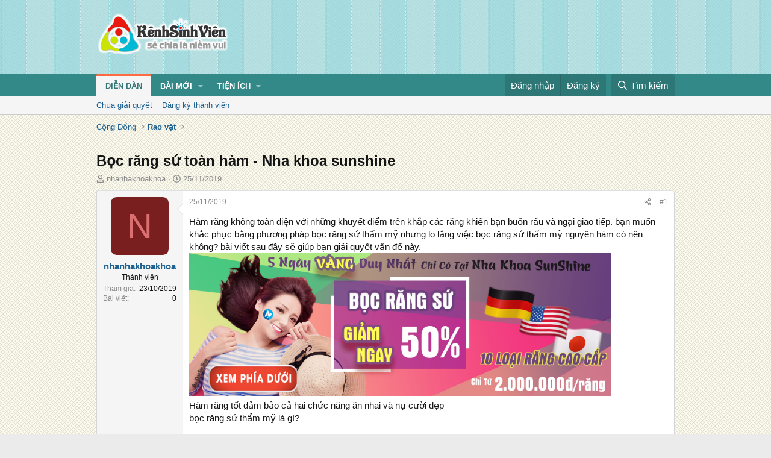

--- FILE ---
content_type: text/html; charset=utf-8
request_url: https://kenhsinhvien.vn/t/boc-rang-su-toan-ham-nha-khoa-sunshine.745042/
body_size: 19709
content:
<!DOCTYPE html>
<html id="XF" lang="vi-VN" dir="LTR"
	data-xf="2.3"
	data-app="public"
	
	
	data-template="thread_view"
	data-container-key="node-390"
	data-content-key="thread-745042"
	data-logged-in="false"
	data-cookie-prefix="xf_"
	data-csrf="1769386249,a22e3ca9d02bfcd04123a6c47dc67dc3"
	class="has-no-js template-thread_view"
	 data-run-jobs="">
<head>
	
	
	

	<meta charset="utf-8" />
	<title>Bọc răng sứ toàn hàm - Nha khoa sunshine | Kênh Sinh Viên</title>
	<link rel="manifest" crossorigin="use-credentials" href="/webmanifest.php">

	<meta http-equiv="X-UA-Compatible" content="IE=Edge" />
	<meta name="viewport" content="width=device-width, initial-scale=1, viewport-fit=cover">
	<meta property="og:image:width" content="600"/>
	<meta property="og:image:height" content="600"/>
	<meta property="fb:pages" content="166038950124885" />
	<meta property="fb:app_id" content="340209156024490" />
	
		<meta name="theme-color" content="#338888" />
	

	<meta name="apple-mobile-web-app-title" content="Kênh Sinh Viên">
	
		<link rel="apple-touch-icon" href="/data/assets/logo/kenhsinhvien.png">
		

	
		
		<meta name="description" content="Hàm răng không toàn diện với những khuyết điểm trên khắp các răng khiến bạn buồn rầu và ngại giao tiếp. bạn muốn khắc phục bằng phương pháp bọc răng sứ thẩm..." />
		<meta property="og:description" content="Hàm răng không toàn diện với những khuyết điểm trên khắp các răng khiến bạn buồn rầu và ngại giao tiếp. bạn muốn khắc phục bằng phương pháp bọc răng sứ thẩm mỹ nhưng lo lắng việc bọc răng sứ thẩm mỹ nguyên hàm có nên không? bài viết sau đây sẽ giúp bạn giải quyết vấn đề này.

Hàm răng tốt đảm..." />
		<meta property="twitter:description" content="Hàm răng không toàn diện với những khuyết điểm trên khắp các răng khiến bạn buồn rầu và ngại giao tiếp. bạn muốn khắc phục bằng phương pháp bọc răng sứ thẩm mỹ nhưng lo lắng việc bọc răng sứ thẩm..." />
	
	
		<meta property="og:url" content="https://kenhsinhvien.vn/t/boc-rang-su-toan-ham-nha-khoa-sunshine.745042/" />
	
		<link rel="canonical" href="https://kenhsinhvien.vn/t/boc-rang-su-toan-ham-nha-khoa-sunshine.745042/" />
	

	
		
	
	
	<meta property="og:site_name" content="Kênh Sinh Viên" />


	
	
		
	
	
	<meta property="og:type" content="website" />


	
	
		
	
	
	
		<meta property="og:title" content="Bọc răng sứ toàn hàm - Nha khoa sunshine" />
		<meta property="twitter:title" content="Bọc răng sứ toàn hàm - Nha khoa sunshine" />
	


	
	
	
	

	
	
	
	

	<link rel="stylesheet" href="/css.php?css=public%3Anormalize.css%2Cpublic%3Afa.css%2Cpublic%3Acore.less%2Cpublic%3Aapp.less&amp;s=10&amp;l=2&amp;d=1768386789&amp;k=1f233459d88f3a03695b0e7a9bbd57f2f300857c" />

	<link rel="stylesheet" href="/css.php?css=public%3Alightbox.less%2Cpublic%3Amessage.less%2Cpublic%3Ashare_controls.less%2Cpublic%3Astructured_list.less%2Cpublic%3Axb_np_thread.less%2Cpublic%3Aextra.less&amp;s=10&amp;l=2&amp;d=1768386789&amp;k=c84f94ab6b16e04629a24227120d0296ba4300b7" />


	
		<script src="/js/xf/preamble.min.js?_v=d2a85099"></script>
	

	
	<script src="/js/vendor/vendor-compiled.js?_v=d2a85099" defer></script>
	<script src="/js/xf/core-compiled.js?_v=d2a85099" defer></script>

	<script>
		XF.ready(() =>
		{
			XF.extendObject(true, XF.config, {
				// 
				userId: 0,
				enablePush: false,
				pushAppServerKey: 'BFSC8qCOlttN1nxiGBnN5Q6ThcUn1lqY3YRhHw8pMx44uWKDa8-3OuC2hLs0r_9UasV6fqdfi3ZxJVCuHOG8yQc',
				url: {
					fullBase: 'https://kenhsinhvien.vn/',
					basePath: '/',
					css: '/css.php?css=__SENTINEL__&s=10&l=2&d=1768386789',
					js: '/js/__SENTINEL__?_v=d2a85099',
					icon: '/data/local/icons/__VARIANT__.svg?v=1768386789#__NAME__',
					iconInline: '/styles/fa/__VARIANT__/__NAME__.svg?v=5.15.3',
					keepAlive: '/login/keep-alive'
				},
				cookie: {
					path: '/',
					domain: '',
					prefix: 'xf_',
					secure: true,
					consentMode: 'disabled',
					consented: ["optional","_third_party"]
				},
				cacheKey: 'f3ed7234243583f554e27d349fe769c5',
				csrf: '1769386249,a22e3ca9d02bfcd04123a6c47dc67dc3',
				js: {"\/js\/xf\/lightbox-compiled.js?_v=d2a85099":true,"\/js\/xf\/action.min.js?_v=d2a85099":true,"\/js\/xf\/message.min.js?_v=d2a85099":true,"\/js\/xf\/captcha.min.js?_v=d2a85099":true},
				fullJs: false,
				css: {"public:lightbox.less":true,"public:message.less":true,"public:share_controls.less":true,"public:structured_list.less":true,"public:xb_np_thread.less":true,"public:extra.less":true},
				time: {
					now: 1769386249,
					today: 1769360400,
					todayDow: 1,
					tomorrow: 1769446800,
					yesterday: 1769274000,
					week: 1768842000,
					month: 1767200400,
					year: 1767200400
				},
				style: {
					light: '',
					dark: '',
					defaultColorScheme: 'light'
				},
				borderSizeFeature: '3px',
				fontAwesomeWeight: 'r',
				enableRtnProtect: true,
				
				enableFormSubmitSticky: true,
				imageOptimization: '0',
				imageOptimizationQuality: 0.85,
				uploadMaxFilesize: 67108864,
				uploadMaxWidth: 1600,
				uploadMaxHeight: 1600,
				allowedVideoExtensions: ["m4v","mov","mp4","mp4v","mpeg","mpg","ogv","webm"],
				allowedAudioExtensions: ["mp3","opus","ogg","wav"],
				shortcodeToEmoji: true,
				visitorCounts: {
					conversations_unread: '0',
					alerts_unviewed: '0',
					total_unread: '0',
					title_count: false,
					icon_indicator: false
				},
				jsMt: {"xf\/action.js":"531178d0","xf\/embed.js":"1640c935","xf\/form.js":"1640c935","xf\/structure.js":"531178d0","xf\/tooltip.js":"1640c935"},
				jsState: {},
				publicMetadataLogoUrl: '',
				publicPushBadgeUrl: 'https://kenhsinhvien.vn/styles/default/xenforo/bell.png'
			})

			XF.extendObject(XF.phrases, {
				// 
				date_x_at_time_y:     "{time} ngày {date}",
				day_x_at_time_y:      "{time} ngày {day}",
				yesterday_at_x:       "Hôm qua lúc {time}",
				x_minutes_ago:        "{minutes} phút trước",
				one_minute_ago:       "1 phút trước",
				a_moment_ago:         "Vài giây trước",
				today_at_x:           "Hôm nay lúc {time}",
				in_a_moment:          "Trong khoảnh khắc",
				in_a_minute:          "Trong một phút",
				in_x_minutes:         "Trong {minutes} phút",
				later_today_at_x:     "Cuối ngày lúc {time}",
				tomorrow_at_x:        "Ngày mai lúc {time}",
				short_date_x_minutes: "{minutes}m",
				short_date_x_hours:   "{hours}h",
				short_date_x_days:    "{days}d",

				day0: "Chủ nhật",
				day1: "Thứ hai",
				day2: "Thứ ba",
				day3: "Thứ tư",
				day4: "Thứ năm",
				day5: "Thứ sáu",
				day6: "Thứ bảy",

				dayShort0: "CN",
				dayShort1: "T2",
				dayShort2: "T3",
				dayShort3: "T4",
				dayShort4: "T5",
				dayShort5: "T6",
				dayShort6: "T7",

				month0: "Tháng 1",
				month1: "Tháng 2",
				month2: "Tháng 3",
				month3: "Tháng 4",
				month4: "Tháng 5",
				month5: "Tháng 6",
				month6: "Tháng 7",
				month7: "Tháng 8",
				month8: "Tháng 9",
				month9: "Tháng 10",
				month10: "Tháng 11",
				month11: "Tháng 12",

				active_user_changed_reload_page: "Nội dung đã có thay đổi. Vui lòng tải lại trang.",
				server_did_not_respond_in_time_try_again: "Máy chủ không phản hồi. Vui lòng thử lại.",
				oops_we_ran_into_some_problems: "Lỗi!",
				oops_we_ran_into_some_problems_more_details_console: "Rất tiếc! Chúng ta gặp vài vấn đề. Vui lòng thử lại sau. Các chi tiết lỗi khác có thể có trong bảng điều khiển của trình duyệt.",
				file_too_large_to_upload: "Tệp quá lớn để tải lên.",
				uploaded_file_is_too_large_for_server_to_process: "Tệp được tải lên quá lớn để máy chủ có thể xử lý.",
				files_being_uploaded_are_you_sure: "Các tập tin vẫn đang được tải lên. Bạn có chắc chắn muốn gửi biểu mẫu này không?",
				attach: "Đính kèm",
				rich_text_box: "Trình soạn thảo đầy đủ",
				close: "Đóng",
				link_copied_to_clipboard: "Đã sao chép liên kết.",
				text_copied_to_clipboard: "Đã sao chép văn bản.",
				loading: "Đang tải…",
				you_have_exceeded_maximum_number_of_selectable_items: "Bạn đã đạt số lượng tối đa các mục có thể chọn để kiểm duyệt.",

				processing: "Đang xử lý",
				'processing...': "Đang xử lý…",

				showing_x_of_y_items: "Đang hiển thị {count} trong tổng {total} mục",
				showing_all_items: "Đã hiển thị tất cả",
				no_items_to_display: "Không có gì để hiển thị",

				number_button_up: "Tăng",
				number_button_down: "Giảm",

				push_enable_notification_title: "Đã bật thông báo đẩy thành công",
				push_enable_notification_body: "Cảm ơn bạn đã bật thông báo đẩy!",

				pull_down_to_refresh: "Vuốt xuống để làm mới",
				release_to_refresh: "Thả để làm mới",
				refreshing: "Đang làm mới…"
			})
		})
	

window.addEventListener('DOMContentLoaded',()=>{XF.Push.updateUserSubscriptionParent=XF.Push.updateUserSubscription;XF.Push.updateUserSubscription=function(b,a){"unsubscribe"===a&&XF.browser.safari&&XF.Push.setPushHistoryUserIds({});XF.Push.updateUserSubscriptionParent(b,a)}});
</script>

	<script src="/js/xf/lightbox-compiled.js?_v=d2a85099" defer></script>
<script src="/js/xf/action.min.js?_v=d2a85099" defer></script>
<script src="/js/xf/message.min.js?_v=d2a85099" defer></script>
<script src="/js/xf/captcha.min.js?_v=d2a85099" defer></script>



	

	
	<script async src="https://www.googletagmanager.com/gtag/js?id=G-DKKWPL8TM7"></script>
	<script>
		window.dataLayer = window.dataLayer || [];
		function gtag(){dataLayer.push(arguments);}
		gtag('js', new Date());
		gtag('config', 'G-DKKWPL8TM7', {
			// 
			
			
		});
	</script>

</head>
<body data-template="thread_view">

<div class="p-pageWrapper" id="top">

	

	<header class="p-header" id="header">
		<div class="p-header-inner">
			<div class="p-header-content">
				<div class="p-header-logo p-header-logo--image">
					<a href="/">
						

	

	
		
		

		
	

	

	<picture data-variations="{&quot;default&quot;:{&quot;1&quot;:&quot;\/data\/assets\/logo\/Logo.svg&quot;,&quot;2&quot;:null}}">
		
		
		

		

		<img src="/data/assets/logo/Logo.svg"  width="222" height="72" alt="Kênh Sinh Viên"  />
	</picture>


					</a>
				</div>

				

	

		
		<script src="https://jsc.mgid.com/site/1069953.js" async></script>
		<script async src="https://pagead2.googlesyndication.com/pagead/js/adsbygoogle.js?client=ca-pub-4582816986735959" crossorigin="anonymous"></script>

	


			</div>
		</div>
	</header>

	
	

	
		
		<nav class="p-nav">
			<div class="p-nav-inner">
				<button type="button" class="button button--plain p-nav-menuTrigger" data-xf-click="off-canvas" data-menu=".js-headerOffCanvasMenu" tabindex="0" aria-label="Menu"><span class="button-text">
					<i aria-hidden="true"></i>
				</span></button>

				<div class="p-nav-smallLogo">
					<a href="/">
						

	

	
		
		

		
	

	

	<picture data-variations="{&quot;default&quot;:{&quot;1&quot;:&quot;\/data\/assets\/logo\/Logo.svg&quot;,&quot;2&quot;:null}}">
		
		
		

		

		<img src="/data/assets/logo/Logo.svg"  width="222" height="72" alt="Kênh Sinh Viên"  />
	</picture>


					</a>
				</div>

				<div class="p-nav-scroller hScroller" data-xf-init="h-scroller" data-auto-scroll=".p-navEl.is-selected">
					<div class="hScroller-scroll">
						<ul class="p-nav-list js-offCanvasNavSource">
							
								<li>
									
	<div class="p-navEl is-selected" data-has-children="true">
	

		
	
	<a href="/"
	class="p-navEl-link p-navEl-link--splitMenu "
	
	
	data-nav-id="forums">Diễn đàn</a>


		<a data-xf-key="1"
			data-xf-click="menu"
			data-menu-pos-ref="< .p-navEl"
			class="p-navEl-splitTrigger"
			role="button"
			tabindex="0"
			aria-label="Toggle expanded"
			aria-expanded="false"
			aria-haspopup="true"></a>

		
	
		<div class="menu menu--structural" data-menu="menu" aria-hidden="true">
			<div class="menu-content">
				
					
	
	
	<a href="/find-threads/unanswered"
	class="menu-linkRow u-indentDepth0 js-offCanvasCopy "
	
	
	data-nav-id="unansweredThreads">Chưa giải quyết</a>

	

				
					
	
	
	<a href="/register/"
	class="menu-linkRow u-indentDepth0 js-offCanvasCopy "
	
	
	data-nav-id="defaultRegister">Đăng ký thành viên</a>

	

				
			</div>
		</div>
	
	</div>

								</li>
							
								<li>
									
	<div class="p-navEl " data-has-children="true">
	

		
	
	<a href="/whats-new/"
	class="p-navEl-link p-navEl-link--splitMenu "
	
	
	data-nav-id="whatsNew">Bài mới</a>


		<a data-xf-key="2"
			data-xf-click="menu"
			data-menu-pos-ref="< .p-navEl"
			class="p-navEl-splitTrigger"
			role="button"
			tabindex="0"
			aria-label="Toggle expanded"
			aria-expanded="false"
			aria-haspopup="true"></a>

		
	
		<div class="menu menu--structural" data-menu="menu" aria-hidden="true">
			<div class="menu-content">
				
					
	
	
	<a href="/featured/"
	class="menu-linkRow u-indentDepth0 js-offCanvasCopy "
	
	
	data-nav-id="featured">Nổi bật</a>

	

				
					
	
	
	<a href="/whats-new/posts/"
	class="menu-linkRow u-indentDepth0 js-offCanvasCopy "
	 rel="nofollow"
	
	data-nav-id="whatsNewPosts">Bình luận mới</a>

	

				
					
	
	
	<a href="/whats-new/profile-posts/"
	class="menu-linkRow u-indentDepth0 js-offCanvasCopy "
	 rel="nofollow"
	
	data-nav-id="whatsNewProfilePosts">Trạng thái mới</a>

	

				
			</div>
		</div>
	
	</div>

								</li>
							
								<li>
									
	<div class="p-navEl " data-has-children="true">
	

			
				<a data-xf-key="3"
					data-xf-click="menu"
					data-menu-pos-ref="< .p-navEl"
					class="p-navEl-linkHolder"
					role="button"
					tabindex="0"
					aria-expanded="false"
					aria-haspopup="true">
					
	
	<span 
	class="p-navEl-link p-navEl-link--menuTrigger "
	
	
	data-nav-id="more">Tiện ích</span>

				</a>
			

		
	
		<div class="menu menu--structural" data-menu="menu" aria-hidden="true">
			<div class="menu-content">
				
					
	
	
	<a href="https://kenhsinhvien.vn/font-facebook/"
	class="menu-linkRow u-indentDepth0 js-offCanvasCopy "
	
	
	data-nav-id="facebook_font">Tạo kiểu chữ</a>

	

				
					
	
	
	<a href="https://kenhsinhvien.vn/icon-facebook/"
	class="menu-linkRow u-indentDepth0 js-offCanvasCopy "
	
	
	data-nav-id="facebook_icon">Icon Facebook</a>

	

				
					
	
	
	<a href="https://kenhsinhvien.vn/photoshop/"
	class="menu-linkRow u-indentDepth0 js-offCanvasCopy "
	
	
	data-nav-id="photoshop">Chỉnh sửa ảnh</a>

	

				
					
	
	
	<a href="https://game24h.net"
	class="menu-linkRow u-indentDepth0 js-offCanvasCopy "
	
	
	data-nav-id="game24h">Chơi game</a>

	

				
			</div>
		</div>
	
	</div>

								</li>
							
						</ul>
					</div>
				</div>

				<div class="p-nav-opposite">
					<div class="p-navgroup p-account p-navgroup--guest">
						
							<a href="/login/" class="p-navgroup-link p-navgroup-link--textual p-navgroup-link--logIn"
								data-xf-click="overlay" data-follow-redirects="on">
								<span class="p-navgroup-linkText">Đăng nhập</span>
							</a>
							
								<a href="/register/" class="p-navgroup-link p-navgroup-link--textual p-navgroup-link--register"
									data-xf-click="overlay" data-follow-redirects="on">
									<span class="p-navgroup-linkText">Đăng ký</span>
								</a>
							
						
					</div>

					<div class="p-navgroup p-discovery">
						<a href="/whats-new/"
							class="p-navgroup-link p-navgroup-link--iconic p-navgroup-link--whatsnew"
							aria-label="Mới nhất"
							title="Mới nhất">
							<i aria-hidden="true"></i>
							<span class="p-navgroup-linkText">Mới nhất</span>
						</a>

						
							<a href="/search/"
								class="p-navgroup-link p-navgroup-link--iconic p-navgroup-link--search"
								data-xf-click="menu"
								data-xf-key="/"
								aria-label="Tìm kiếm"
								aria-expanded="false"
								aria-haspopup="true"
								title="Tìm kiếm">
								<i aria-hidden="true"></i>
								<span class="p-navgroup-linkText">Tìm kiếm</span>
							</a>
							<div class="menu menu--structural menu--wide" data-menu="menu" aria-hidden="true">
								<form action="/search/search" method="post"
									class="menu-content"
									data-xf-init="quick-search">

									<h3 class="menu-header">Tìm kiếm</h3>
									
									<div class="menu-row">
										
											<div class="inputGroup inputGroup--joined">
												<input type="text" class="input" name="keywords" data-acurl="/search/auto-complete" placeholder="Tìm kiếm…" aria-label="Tìm kiếm" data-menu-autofocus="true" />
												
			<select name="constraints" class="js-quickSearch-constraint input" aria-label="Search within">
				<option value="">Mọi nơi</option>
<option value="{&quot;search_type&quot;:&quot;post&quot;}">Chủ đề</option>
<option value="{&quot;search_type&quot;:&quot;post&quot;,&quot;c&quot;:{&quot;nodes&quot;:[390],&quot;child_nodes&quot;:1}}">Chuyên mục này</option>
<option value="{&quot;search_type&quot;:&quot;post&quot;,&quot;c&quot;:{&quot;thread&quot;:745042}}">Bài này</option>

			</select>
		
											</div>
										
									</div>

									
									<div class="menu-row">
										<label class="iconic"><input type="checkbox"  name="c[title_only]" value="1" /><i aria-hidden="true"></i><span class="iconic-label">Chỉ tìm trong tiêu đề

													
													<span tabindex="0" role="button"
														data-xf-init="tooltip" data-trigger="hover focus click" title="Các từ khóa cũng sẽ được tìm kiếm">

														<i class="fa--xf far fa-question-circle  u-muted u-smaller"><svg xmlns="http://www.w3.org/2000/svg" role="img" ><title>Note</title><use href="/data/local/icons/regular.svg?v=1768386789#question-circle"></use></svg></i>
													</span></span></label>

									</div>
									
									<div class="menu-row">
										<div class="inputGroup">
											<span class="inputGroup-text" id="ctrl_search_menu_by_member">Bởi:</span>
											<input type="text" class="input" name="c[users]" data-xf-init="auto-complete" placeholder="Thành viên" aria-labelledby="ctrl_search_menu_by_member" />
										</div>
									</div>
									<div class="menu-footer">
									<span class="menu-footer-controls">
										<div class="buttonGroup">
	<button type="submit" class="button button--icon button--icon--fabfa-google button--primary google-search-button" formaction="/google-search/" data-xf-init="tooltip" title="Tìm bằng Google" style="min-width: 80px;"><span class="button-text">
			<i class="fa--xf fab fa-google "><svg xmlns="http://www.w3.org/2000/svg" role="img" aria-hidden="true" ><use href="/data/local/icons/brands.svg?v=1768386789#google"></use></svg></i>
		Tìm kiếm
	</span></button>
</div>
										<button type="submit" class="button " name="from_search_menu"><span class="button-text">Tìm nâng cao…</span></button>
									</span>
									</div>

									<input type="hidden" name="_xfToken" value="1769386249,a22e3ca9d02bfcd04123a6c47dc67dc3" />
								</form>
							</div>
						
					</div>
				</div>
			</div>
		</nav>
	
		
		
			<div class="p-sectionLinks">
				<div class="p-sectionLinks-inner hScroller" data-xf-init="h-scroller">
					<div class="hScroller-scroll">
						<ul class="p-sectionLinks-list">
							
								<li>
									
	<div class="p-navEl " >
	

		
	
	<a href="/find-threads/unanswered"
	class="p-navEl-link "
	
	data-xf-key="alt+1"
	data-nav-id="unansweredThreads">Chưa giải quyết</a>


		

		
	
	</div>

								</li>
							
								<li>
									
	<div class="p-navEl " >
	

		
	
	<a href="/register/"
	class="p-navEl-link "
	
	data-xf-key="alt+2"
	data-nav-id="defaultRegister">Đăng ký thành viên</a>


		

		
	
	</div>

								</li>
							
						</ul>
					</div>
				</div>
			</div>
			
	
	

	<div class="offCanvasMenu offCanvasMenu--nav js-headerOffCanvasMenu" data-menu="menu" aria-hidden="true" data-ocm-builder="navigation">
		<div class="offCanvasMenu-backdrop" data-menu-close="true"></div>
		<div class="offCanvasMenu-content">
			<div class="offCanvasMenu-header">
				Menu
				<a class="offCanvasMenu-closer" data-menu-close="true" role="button" tabindex="0" aria-label="Đóng"></a>
			</div>
			
				<div class="p-offCanvasRegisterLink">
					<div class="offCanvasMenu-linkHolder">
						<a href="/login/" class="offCanvasMenu-link" data-xf-click="overlay" data-menu-close="true">
							Đăng nhập
						</a>
					</div>
					<hr class="offCanvasMenu-separator" />
					
						<div class="offCanvasMenu-linkHolder">
							<a href="/register/" class="offCanvasMenu-link" data-xf-click="overlay" data-menu-close="true">
								Đăng ký
							</a>
						</div>
						<hr class="offCanvasMenu-separator" />
					
				</div>
			
			<div class="js-offCanvasNavTarget"></div>
			<div class="offCanvasMenu-installBanner js-installPromptContainer" style="display: none;" data-xf-init="install-prompt">
				<div class="offCanvasMenu-installBanner-header">Cài đặt ứng dụng</div>
				<button type="button" class="button js-installPromptButton"><span class="button-text">Cài</span></button>
				<template class="js-installTemplateIOS">
					<div class="js-installTemplateContent">
						<div class="overlay-title">How to install the app on iOS</div>
						<div class="block-body">
							<div class="block-row">
								<p>
									Follow along with the video below to see how to install our site as a web app on your home screen.
								</p>
								<p style="text-align: center">
									<video src="/styles/default/xenforo/add_to_home.mp4"
										width="280" height="480" autoplay loop muted playsinline></video>
								</p>
								<p>
									<small><strong>Note:</strong> This feature may not be available in some browsers.</small>
								</p>
							</div>
						</div>
					</div>
				</template>
			</div>
		</div>
	</div>

	<div class="p-body">
		<div class="p-body-inner">
			<!--XF:EXTRA_OUTPUT-->

			

			

			
			
	
		<ul class="p-breadcrumbs "
			itemscope itemtype="https://schema.org/BreadcrumbList">
			
				

				
				

				

				
				
					
					
	<li itemprop="itemListElement" itemscope itemtype="https://schema.org/ListItem">
		<a href="/#cong-dong.9" itemprop="item">
			<span itemprop="name">Cộng Đồng</span>
		</a>
		<meta itemprop="position" content="1" />
	</li>

				
					
					
	<li itemprop="itemListElement" itemscope itemtype="https://schema.org/ListItem">
		<a href="/rao-vat/" itemprop="item">
			<span itemprop="name">Rao vặt</span>
		</a>
		<meta itemprop="position" content="2" />
	</li>

				
			
		</ul>
	

			

	

		
		<div class="MB_Topbanner" style="margin-bottom:10px;text-align:center;">
			<ins class="982a9496" data-key="d76a129027e4941a1a4fad638636ec44"></ins>
			<script async src="https://aj1559.online/ba298f04.js"></script>
		</div>
			
		<div class="MB_Spin">
			<ins class="982a9496" data-key="9fac6b86d1df182fc14e6036a0277d78"></ins>
			<script async src="https://aj1559.online/ba298f04.js"></script>
		</div>
		<div class="MB_PTO">
			<ins class="982a9496" data-key="a43c431f2367f121ad4c5cc1ac320052"></ins>
			<script async src="https://aj1559.online/ba298f04.js"></script>
		</div>
			
		<div class="PC_Topbanner" style="margin-bottom:15px;text-align:center;">
			<ins class="982a9496" data-key="69bd441862d8a3ac07b927f7e1e421ef"></ins>
			<script async src="https://aj1559.online/ba298f04.js"></script>
		</div>
			
		<div class="PC_Balloon">
			<ins class="982a9496" data-key="066d3ffc82682f3f18e944243e233071"></ins>
			<script async src="https://aj1559.online/ba298f04.js"></script>
		</div>

	



			
	<noscript class="js-jsWarning"><div class="blockMessage blockMessage--important blockMessage--iconic u-noJsOnly">JavaScript is disabled. For a better experience, please enable JavaScript in your browser before proceeding.</div></noscript>

			
	<div class="blockMessage blockMessage--important blockMessage--iconic js-browserWarning" style="display: none">You are using an out of date browser. It  may not display this or other websites correctly.<br />You should upgrade or use an <a href="https://www.google.com/chrome/" target="_blank" rel="noopener">alternative browser</a>.</div>


			
				<div class="p-body-header">
					
						
							<div class="p-title ">
								
									
										<h1 class="p-title-value">Bọc răng sứ toàn hàm - Nha khoa sunshine</h1>
									
									
								
							</div>
						

						
							<div class="p-description">
	<ul class="listInline listInline--bullet">
		<li>
			<i class="fa--xf far fa-user "><svg xmlns="http://www.w3.org/2000/svg" role="img" ><title>Tác giả</title><use href="/data/local/icons/regular.svg?v=1768386789#user"></use></svg></i>
			<span class="u-srOnly">Tác giả</span>

			<a href="/m/nhanhakhoakhoa.1068586/" class="username  u-concealed" dir="auto" data-user-id="1068586" data-xf-init="member-tooltip">nhanhakhoakhoa</a>
		</li>
		<li>
			<i class="fa--xf far fa-clock "><svg xmlns="http://www.w3.org/2000/svg" role="img" ><title>Ngày đăng</title><use href="/data/local/icons/regular.svg?v=1768386789#clock"></use></svg></i>
			<span class="u-srOnly">Ngày đăng</span>

			<a href="/t/boc-rang-su-toan-ham-nha-khoa-sunshine.745042/" class="u-concealed"><time  class="u-dt" dir="auto" datetime="2019-11-25T14:11:30+0700" data-timestamp="1574665890" data-date="25/11/2019" data-time="14:11" data-short="Thg 11 &#039;19" title="14:11 ngày 25/11/2019">25/11/2019</time></a>
		</li>
		
		
	</ul>
</div>
						
					
				</div>
			

			

<div class="p-body-main  ">
				
				<div class="p-body-contentCol"></div>
				

				

				<div class="p-body-content">
					
					<div class="p-body-pageContent">










	
	
	
		
	
	
	


	
	
	
		
	
	
	


	
	
		
	
	
	


	
	



	












	

	
		
	



















<div class="block block--messages" data-xf-init="" data-type="post" data-href="/inline-mod/" data-search-target="*">

	<span class="u-anchorTarget" id="posts"></span>

	
		
	

	

	<div class="block-outer"></div>

	

	
		
	<div class="block-outer js-threadStatusField"></div>

	

	<div class="block-container lbContainer"
		data-xf-init="lightbox"
		data-message-selector=".js-post"
		data-lb-id="thread-745042"
		data-lb-universal="0">

		<div class="block-body js-replyNewMessageContainer">
			
				

					

					
						

	
	

	

	
	<article class="message message--post js-post js-inlineModContainer  "
		data-author="nhanhakhoakhoa"
		data-content="post-2342084"
		id="js-post-2342084"
		>

		

		<span class="u-anchorTarget" id="post-2342084"></span>

		
			<div class="message-inner">
				
					<div class="message-cell message-cell--user">
						

	<section class="message-user"
		
		
		>

		

		<div class="message-avatar ">
			<div class="message-avatar-wrapper">
				<a href="/m/nhanhakhoakhoa.1068586/" class="avatar avatar--m avatar--default avatar--default--dynamic" data-user-id="1068586" data-xf-init="member-tooltip" style="background-color: #7a1f1f; color: #db7070">
			<span class="avatar-u1068586-m" role="img" aria-label="nhanhakhoakhoa">N</span> 
		</a>
				
			</div>
		</div>
		<div class="message-userDetails">
			<h4 class="message-name"><a href="/m/nhanhakhoakhoa.1068586/" class="username " dir="auto" data-user-id="1068586" data-xf-init="member-tooltip">nhanhakhoakhoa</a></h4>
			<h5 class="userTitle message-userTitle" dir="auto">Thành viên</h5>
			
		</div>
		
			
			
				<div class="message-userExtras">
				
					
						<dl class="pairs pairs--justified">
							<dt>Tham gia</dt>
							<dd>23/10/2019</dd>
						</dl>
					
					
						<dl class="pairs pairs--justified">
							<dt>Bài viết</dt>
							<dd>0</dd>
						</dl>
					
					
					
					
					
					
					
					
				
				</div>
			
		
		<span class="message-userArrow"></span>
	</section>

					</div>
				

				
					<div class="message-cell message-cell--main">
					
						<div class="message-main js-quickEditTarget">

							
								

	

	<header class="message-attribution message-attribution--split">
		<ul class="message-attribution-main listInline ">
			
			
			<li class="u-concealed">
				<a href="/t/boc-rang-su-toan-ham-nha-khoa-sunshine.745042/post-2342084" rel="nofollow" >
					<time  class="u-dt" dir="auto" datetime="2019-11-25T14:11:30+0700" data-timestamp="1574665890" data-date="25/11/2019" data-time="14:11" data-short="Thg 11 &#039;19" title="14:11 ngày 25/11/2019">25/11/2019</time>
				</a>
			</li>
			
		</ul>

		<ul class="message-attribution-opposite message-attribution-opposite--list ">
			
			<li>
				<a href="/t/boc-rang-su-toan-ham-nha-khoa-sunshine.745042/post-2342084"
					class="message-attribution-gadget"
					data-xf-init="share-tooltip"
					data-href="/p/2342084/share"
					aria-label="Chia sẻ"
					rel="nofollow">
					<i class="fa--xf far fa-share-alt "><svg xmlns="http://www.w3.org/2000/svg" role="img" aria-hidden="true" ><use href="/data/local/icons/regular.svg?v=1768386789#share-alt"></use></svg></i>
				</a>
			</li>
			
			
			
				<li>
					<a href="/t/boc-rang-su-toan-ham-nha-khoa-sunshine.745042/post-2342084" rel="nofollow">
						#1
					</a>
				</li>
			
		</ul>
	</header>

							

							<div class="message-content js-messageContent">
							

								
									
	
	
	

								

								
									
	

	<div class="message-userContent lbContainer js-lbContainer "
		data-lb-id="post-2342084"
		data-lb-caption-desc="nhanhakhoakhoa &middot; 14:11 ngày 25/11/2019">

		
			

	
		
	

		

		<article class="message-body js-selectToQuote">
			
				
			

			<div >
				
					<div class="bbWrapper">Hàm răng không toàn diện với những khuyết điểm trên khắp các răng khiến bạn buồn rầu và ngại giao tiếp. bạn muốn khắc phục bằng phương pháp bọc răng sứ thẩm mỹ nhưng lo lắng việc bọc răng sứ thẩm mỹ nguyên hàm có nên không? bài viết sau đây sẽ giúp bạn giải quyết vấn đề này.<br />
<script class="js-extraPhrases" type="application/json">
			{
				"lightbox_close": "Close",
				"lightbox_next": "Next",
				"lightbox_previous": "Previous",
				"lightbox_error": "The requested content cannot be loaded. Please try again later.",
				"lightbox_start_slideshow": "Start slideshow",
				"lightbox_stop_slideshow": "Stop slideshow",
				"lightbox_full_screen": "Full screen",
				"lightbox_thumbnails": "Thumbnails",
				"lightbox_download": "Download",
				"lightbox_share": "Share",
				"lightbox_zoom": "Zoom",
				"lightbox_new_window": "New window",
				"lightbox_toggle_sidebar": "Toggle sidebar"
			}
			</script>
		
		
	


	<div class="bbImageWrapper  js-lbImage" title="banner.jpg"
		data-src="https://nhakhoasunshine.vn/wp-content/themes/dentro-wp/admin/assets/images/z-sunshine/baikhuyenmai-new/banner.jpg" data-lb-sidebar-href="" data-lb-caption-extra-html="" data-single-image="1">
		<img src="https://nhakhoasunshine.vn/wp-content/themes/dentro-wp/admin/assets/images/z-sunshine/baikhuyenmai-new/banner.jpg"
			data-url="https://nhakhoasunshine.vn/wp-content/themes/dentro-wp/admin/assets/images/z-sunshine/baikhuyenmai-new/banner.jpg"
			class="bbImage"
			data-zoom-target="1"
			style=""
			alt="banner.jpg"
			title=""
			width="" height="" loading="lazy" />
	</div><br />
Hàm răng tốt đảm bảo cả hai chức năng ăn nhai và nụ cười đẹp<br />
bọc răng sứ thẩm mỹ là gì?<br />
<br />
Cuộc sống ngày càng được cải thiện, mọi người có nhu cầu và điều kiện chăm sóc sức khỏe cho bản thân nhiều hơn. Với những trường hợp răng khuyết điểm, việc bọc răng sứ thẩm mỹ nguyên hàm khi gặp các vấn đề sứt mẻ, thưa, nhiễm màu nặng,… trở nên dễ dàng hơn khi nha khoa hiện đại ngày càng phát triển.<br />
<br />
<b>&gt;&gt;&gt;&gt;&gt; Có thể bạn chưa biết: <a href="https://nhakhoasunshine.vn/rang-su-ceramill-la-gi.html" target="_blank" class="link link--external" rel="nofollow ugc noopener">Răng sứ ceramill là gì</a> ?</b><br />
bọc răng sứ toàn hàm đem lại vẻ đẹp nụ cười tự nhiên<br />
<br />
bọc răng sứ thẩm mỹ là phương pháp sử dụng răng làm bằng sứ để thay thế các răng bị hư hoặc chụp lên trên phần răng bị khuyết, răng bị xỉn màu, mọc lệch,… nhằm phục hồi mô răng mang lại thẩm mỹ cũng như chức năng ăn nhai tốt nhất.<br />
<br />
bác sĩ sẽ thực hiện mài cùi răng thật để làm trụ đỡ cho mão sứ bên trên, lớp mão sứ sau khi được chế tác sẽ được gắn chắc trên răng thật. Răng sứ sau khi bọc phải đảm bảo vừa khít giữa mão sứ và cùi răng.<br />
bọc răng sứ thẩm mỹ nguyên hàm có nên không?<br />
<div class="bbImageWrapper  js-lbImage" title="doituong.jpg"
		data-src="https://nhakhoasunshine.vn/wp-content/themes/dentro-wp/admin/assets/images/z-sunshine/baikhuyenmai-new/doituong.jpg" data-lb-sidebar-href="" data-lb-caption-extra-html="" data-single-image="1">
		<img src="https://nhakhoasunshine.vn/wp-content/themes/dentro-wp/admin/assets/images/z-sunshine/baikhuyenmai-new/doituong.jpg"
			data-url="https://nhakhoasunshine.vn/wp-content/themes/dentro-wp/admin/assets/images/z-sunshine/baikhuyenmai-new/doituong.jpg"
			class="bbImage"
			data-zoom-target="1"
			style=""
			alt="doituong.jpg"
			title=""
			width="" height="" loading="lazy" />
	</div><br />
Với bọc răng sứ thẩm mỹ nguyên hàm giúp khắc phục không chỉ khuyết điểm trên răng mà còn khôi phục chức năng ăn nhai cũng như đem đến sự tự tin cho người bọc sứ.<br />
<br />
bởi hơn ai hết bạn là người hiểu rõ những khó khăn nếu răng mang khuyết điểm. Đối với một số người, lựa chọn bọc sứ nguyên hàm để hàm răng tăng thêm sự trắng đẹp, đều màu. Điều này, cũng đem lại nhiều lợi ích tốt cho bản thân.<br />
<b>&gt;&gt;&gt;&gt;&gt; Một số bài viết liên quan: <a href="https://nhakhoasunshine.vn/rang-su-ceramill-co-tot-khong.html Đã bật chế độ hỗ trợ trình đọc màn hình." target="_blank" class="link link--external" rel="nofollow ugc noopener">Răng sứ ceramill có tốt không</a> ?</b><br />
<br />
bọc răng sứ bằng cách chụp lên trên phần răng bị khuyết một mão sứ<br />
<br />
Để có thể trả lời chính xác cho câu hỏi bọc răng sứ thẩm mỹ cho nguyên hàm có nên không, bạn hãy đến gặp trực tiếp bác sĩ để được tư vấn rõ hơn.<br />
<br />
Nếu răng gặp khiếm khuyết, bọc sứ cho răng là điều nên làm. Nếu răng không bị hư tổn bạn chỉ muốn hàm răng trắng sáng và đều màu hơn hãy suy nghĩ đến việc lựa chọn phương pháp mặt dán sứ Veneer.<br />
bọc răng sứ thẩm mỹ có nguy hiểm không?<br />
<b>&gt;&gt;&gt;&gt; Tham khảo thêm TOP mẫu răng sứ tốt nhất hiện nay: <a href="https://nhakhoasunshine.vn/rang-su-roland-gia-bao-nhieu.html" target="_blank" class="link link--external" rel="nofollow ugc noopener">Răng sứ roland</a></b><br />
Thật ra, nếu bạn lựa chọn đúng địa chỉ nha khoa để bọc sứ cho răng đảm bảo về quy trình thực hiện, tay nghề bác sĩ, trang thiết bị hỗ trợ cùng nguyên liệu đạt chất lượng thì không cần lo lắng về vấn đề bọc răng sứ thẩm mỹ có nguy hiểm không?<br />
<br />
bọc răng sứ thẩm mỹ có nguy hiểm không?<br />
<br />
Khi thực hiện bọc răng sứ thẩm mỹ, mọi người thường hay lo lắng việc răng gặp nguy hiểm bởi thao tác mài răng để làm cùi. Vì thế, hãy lựa chọn thật kĩ địa chỉ bọc răng sứ thẩm mỹ để đảm bảo an toàn nếu muốn thực hiện phương pháp này.<br />
Lưu ý gì khi bọc răng sứ thẩm mỹ cho nguyên hàm?<br />
<br />
Trước khi quyết định bọc răng sứ thẩm mỹ khách hàng nên tìm hiểu các thông tin về làm răng sứ để được thực hiện phương pháp tốt nhất.<br />
<br />
Hiện nay, có nhiều phương tiện truyền thông, người quen làm răng sứ cho bạn tham khảo. Ngoài ra, khi đến tư vấn tại trung tâm nha khoa, bạn cũng sẽ có dịp đánh giá hệ thống cơ sở vật chất, so sánh chất lượng, chi phí của trung tâm đó.<br />
<br />
Khi đến tư vấn tại trung tâm nha khoa, bạn sẽ dễ đánh giá chất lượng dễ dàng hơn<br />
<b>&gt;&gt;&gt;&gt;&gt; Gợi ý trung tâm nha khoa uy tín: <a href="https://tipslamdep.org/thread/nha-khoa-sunshine-co-tot-khong/" target="_blank" class="link link--external" rel="nofollow ugc noopener">Nha khoa Sunshine</a></b><br />
Một địa chỉ nha khoa uy tín phải đáp ứng được các yêu cầu về kỹ thuật bác sĩ cao do bọc răng sứ đòi hỏi sự chính xác, tỉ mỉ và đúng chuẩn từng chi tiết để tạo hình nên một răng sứ đủ tiêu chuẩn và máy móc, trang thiết bị phải tiên tiến, hiện đại.<br />
Quy trình thực hiện bọc răng sứ thẩm mỹ nguyên hàm<br />
<br />
bước 1: bác sĩ khám, tư vấn, đánh giá tình trạng răng, tư vấn liệu trình điều trị thích hợp, lấy dấu răng và xử lý bằng hệ thống CAD/CAM, để cho ra mão răng sát khít với bề mặt răng. Quy trình này chỉ mất 1 giờ thực hiện.<br />
<br />
bước 2: bác sĩ tiến hành mài răng cần bọc, sau đó, lắp răng tạm để thực hiện chức năng ăn nhai, thời gian thực hiện chỉ từ 1h-3h tùy thuộc vào số lượng răng.<br />
<br />
Quy trình bọc răng sứu<br />
<br />
Quy trình bọc răng sứ thẩm mỹ<br />
<br />
bước 3: Sau khi đã có mão sứ, bác sĩ sẽ bọc răng sứ chính xác và chắc chắn lên răng. Khách hàng có thể ăn nhai bình thường và tuân thủ dặn dò của bác sĩ khi tái khám nhằm duy trì kết quả lâu nhất.<br />
<br />
bước 4: Tái khám theo lịch chỉ định của bác sĩ.<br />
bọc răng sứ nguyên hàm loại nào thì tốt nhất?<br />
<br />
Hiện nay, có rất nhiều chất liệu sứ phù hợp với sở thích, nhu cầu và khả năng tài chính cho khách hàng lựa chọn như răng sứ kim loại, sứ titan, sứ nguyên khối. Với ưu điểm đẹp tự nhiên, bền chắc và tương thích với cơ thể, răng sứ nguyên khối là lựa chọn của đa số khách hàng.<br />
<br />
Sứ kim loại và sứ Titan phù hợp với người có thu nhập trung bình, độ bền nhất định, tuy nhiên vẫn còn hạn chế bởi tính thẩm mỹ nên ít được ưa chuộng.<br />
<div class="bbImageWrapper  js-lbImage" title="7.jpg"
		data-src="https://nhakhoasunshine.vn/wp-content/themes/dentro-wp/admin/assets/images/z-sunshine/baikhuyenmai-new/truocsau/7.jpg" data-lb-sidebar-href="" data-lb-caption-extra-html="" data-single-image="1">
		<img src="https://nhakhoasunshine.vn/wp-content/themes/dentro-wp/admin/assets/images/z-sunshine/baikhuyenmai-new/truocsau/7.jpg"
			data-url="https://nhakhoasunshine.vn/wp-content/themes/dentro-wp/admin/assets/images/z-sunshine/baikhuyenmai-new/truocsau/7.jpg"
			class="bbImage"
			data-zoom-target="1"
			style=""
			alt="7.jpg"
			title=""
			width="" height="" loading="lazy" />
	</div><br />
Nên bọc răng sứ thẩm mỹ nguyên hàm ở đâu?<br />
<br />
Sự thành công của kỹ thuật bọc răng sứ thẩm mỹ sẽ phụ thuộc rất nhiều vào tay nghề, trình độ chuyên môn của người bác sĩ và sự chăm sóc của người bệnh. Do đó, tìm đến địa chỉ uy tín để thực hiện là điều cực kỳ quan trọng, quyết định hoàn toàn thành công cho khách hàng.<br />
<br />
Nha khoa Sunshine thuộc bệnh viện Thẩm mỹ Sunshine Hàn Quốc là địa chỉ uy tín hội tụ đội ngũ bác sĩ giỏi, chuyên môn sâu và giàu kinh nghiệm trong chăm sóc sức khỏe răng miệng sẽ là lựa chọn hàng đầu cho khách hàng.<br />
<br />
<br />
Nha khoa Sunshine – Địa chỉ bọc răng sứ thẩm mỹ tốt nhất hiện nay<br />
<br />
Với công nghệ được chuyển giao trực tiếp từ Hàn Quốc, kỹ thuật hiện đại cùng hệ thống máy móc tối tân, giúp không chỉ quá trình bọc sứ diễn ra an toàn mà còn đảm bảo răng sứ bền chắc sau khi chế tác. Chất lượng bọc răng sứ nguyên hàm là tốt nhất nếu thực hiện tại Nha khoa Sunshine.<br />
<b>&gt;&gt;&gt;&gt; Click vào đây để được nhận ưu đãi lên tới 50%: <a href="https://nhakhoasunshine.vn/boc-rang-su-toan-ham-gia-bao-nhieu.html" target="_blank" class="link link--external" rel="nofollow ugc noopener">bọc răng sứ toàn hàm</a></b></div>
				
			</div>

			<div class="js-selectToQuoteEnd">&nbsp;</div>
			
				

	

		
		
		<div class="MB_CBR" style="margin-bottom:10px;text-align:center;">
			<ins class="982a9496" data-key="30447a5ebe73f74e6f0789b826718351"></ins>
			<script async src="https://aj1559.online/ba298f04.js"></script>
		</div>
			
		<div class="MB_Inpicture">
			<ins class="982a9496" data-key="fd8cd10a6883160b67d2488ab19d42a8"></ins>
			<script async src="https://aj1559.online/ba298f04.js"></script>
		</div>
			
		<div class="PC_CBR" style="margin-bottom:15px;text-align:center;">
			<ins class="982a9496" data-key="e54f8fb0a0be3193e59e72c7a811798d"></ins>
			<script async src="https://aj1559.online/ba298f04.js"></script>
		</div>
			
		<div class="PC_Inpicture">
			<ins class="982a9496" data-key="53c6d3dfbad2bb2fe0d9275442694086"></ins>
			<script async src="https://aj1559.online/ba298f04.js"></script>
		</div>
		

	


			
		</article>

		
			

	
		
	

		

		
	</div>

								

								
									
	

	

								

								
									
	

								

							
							</div>

							
								
	

	<footer class="message-footer">
		

		
			<div class="message-actionBar actionBar">
				
					
	
		<div class="actionBar-set actionBar-set--external">
		
			

			
				

				

				<a href="/t/boc-rang-su-toan-ham-nha-khoa-sunshine.745042/reply?quote=2342084"
					class="actionBar-action actionBar-action--reply"
					title="Trả lời, trích dẫn nội dung bài viết này"
					rel="nofollow"
					data-xf-click="quote"
					data-quote-href="/p/2342084/quote">Trả lời</a>
			
		
		</div>
	

	

				
			</div>
		

		<div class="reactionsBar js-reactionsList ">
			
		</div>

		<div class="js-historyTarget message-historyTarget toggleTarget" data-href="trigger-href"></div>
	</footer>

							
						</div>

					
					</div>
				
			</div>
		
	</article>

	
	

	 <div class="np-next_previous_thread" style="margin-top:15px">
    <div class="np-previous-thread" style="width: 50%;">
        
            <a href="/t/san-xuat-so-tay-qua-tang-gia-re-tai-tphcm.745041/" class="previous-thread-link ">
                <div class="np_thumbnai_style message">
					<div class="xb_nb_text_container">
                        <h3>〈 Sản Xuất Sổ Tay Quà Tặng Giá Rẻ Tại TPHCM</h3>
                    </div>
                </div>
            </a>
        
    </div>
    <div class="np-next-thread" style="width: 50%;">
        
            <a href="/t/karen-gallman-den-viet-nam-de-bao-ve-moi-truong-cung-vietjet.745043/" class="next-thread-link ">
                <div class="np_thumbnai_style message ">
                    <div class="xb_nb_text_container">
                    	<h3>Karen Gallman đến Việt Nam để bảo vệ môi trường cùng Vietjet 〉</h3>
                    </div>
                </div>
            </a>
        
    </div>
</div>




					

					

				
			
		</div>
	</div>

	

	
	

</div>



	

		
		
			<ins class="982a9496" data-key="30447a5ebe73f74e6f0789b826718351"></ins>
			<script async src="https://aj1559.online/ba298f04.js"></script>
			<ins class="982a9496" data-key="88c0f2577304219ebb45c211a870caee"></ins>
			<script async src="https://aj1559.online/ba298f04.js"></script>

	

	
	<script>
	window.onload = function() {
	   if (!document.getElementsByTagName) return false;
	   var links = document.getElementsByTagName("a");
	   for (var i=0; i<links.length; i++) {
	      if (links[i].getAttribute("class") == "link link--internal") {
	         links[i].onclick = function() {
	            return !window.open(this.href);
	         }
	      }
	   }
	}
	</script>







	
			<form action="/t/boc-rang-su-toan-ham-nha-khoa-sunshine.745042/add-reply" method="post" class="block js-quickReply"
				 data-xf-init="attachment-manager quick-reply ajax-submit draft" data-draft-url="/t/boc-rang-su-toan-ham-nha-khoa-sunshine.745042/draft" data-draft-autosave="60" data-captcha-context="xf_guest_thread_quick_reply" data-message-container="div[data-type=&#039;post&#039;] .js-replyNewMessageContainer"
			>
				<input type="hidden" name="_xfToken" value="1769386249,a22e3ca9d02bfcd04123a6c47dc67dc3" />
				

		

		<div class="block-container">
			<div class="block-body">
				

	
	

	<div class="message message--quickReply block-topRadiusContent block-bottomRadiusContent">
		<div class="message-inner">
			<div class="message-cell message-cell--user">
				<div class="message-user ">
					<div class="message-avatar">
						<div class="message-avatar-wrapper">
							
							<span class="avatar avatar--m avatar--default avatar--default--text" data-user-id="0">
			<span class="avatar-u0-m"></span> 
		</span>
						</div>
					</div>
					<span class="message-userArrow"></span>
				</div>
			</div>
			<div class="message-cell message-cell--main">
				<div class="message-editorWrapper">
					

					
						
						
	

	<textarea name="message" class="input input--fitHeight js-editor" style="min-height: 100px; " data-xf-init="textarea-handler user-mentioner emoji-completer draft-trigger" aria-label="Trình soạn thảo đầy đủ"  data-min-height="100" placeholder="Bạn nghĩ sao?" data-deferred="off" data-xf-key="r" data-preview-url="/t/boc-rang-su-toan-ham-nha-khoa-sunshine.745042/reply-preview"></textarea>



	
	
		<div class="js-captchaContainer" data-row-type="fullWidth noGutter"></div>
		<noscript><input type="hidden" name="no_captcha" value="1" /></noscript>
	

	

	<div class="formButtonGroup ">
		<div class="formButtonGroup-primary">
			<button type="submit" class="button button--icon button--icon--reply button--primary"><i class="fa--xf far fa-reply "><svg xmlns="http://www.w3.org/2000/svg" role="img" aria-hidden="true" ><use href="/data/local/icons/regular.svg?v=1768386789#reply"></use></svg></i><span class="button-text">
				Trả lời
			</span></button>
		</div>
		
		<input type="hidden" name="last_date" value="1574665890" autocomplete="off" />
		<input type="hidden" name="last_known_date" value="1574665890" autocomplete="off" />
		<input type="hidden" name="parent_id" value="2342084" autocomplete="off" />
		<input type="hidden" name="load_extra" value="1" />
	</div>

					
					
				</div>
			</div>
		</div>
	</div>

			</div>
		</div>
	
				
			</form>
		



	<div class="block"  data-widget-id="10" data-widget-key="xfes_thread_view_below_quick_reply_similar_threads" data-widget-definition="xfes_similar_threads">
		<div class="block-container">
			
				<h3 class="block-header">Chủ đề liên quan</h3>

				<div class="block-body">
					<div class="structItemContainer">
						
							

	

	<div class="structItem structItem--thread js-inlineModContainer js-threadListItem-745438" data-author="thucvu">

	
		<div class="structItem-cell structItem-cell--icon">
			<div class="structItem-iconContainer">
				<a href="/m/thucvu.1069566/" class="avatar avatar--s avatar--default avatar--default--dynamic" data-user-id="1069566" data-xf-init="member-tooltip" style="background-color: #33cccc; color: #0f3d3d">
			<span class="avatar-u1069566-s" role="img" aria-label="thucvu">T</span> 
		</a>
				
			</div>
		</div>
	

	
		<div class="structItem-cell structItem-cell--main" data-xf-init="touch-proxy">
			

			<div class="structItem-title">
				
				
				<a href="/t/boc-rang-su-nguyen-ham.745438/" class="" data-tp-primary="on" data-xf-init="preview-tooltip" data-preview-url="/t/boc-rang-su-nguyen-ham.745438/preview"
					>
					bọc răng sứ nguyên hàm
				</a>
			</div>

			<div class="structItem-minor">
				

				
					<ul class="structItem-parts">
						<li><a href="/m/thucvu.1069566/" class="username " dir="auto" data-user-id="1069566" data-xf-init="member-tooltip">thucvu</a></li>
						<li class="structItem-startDate"><a href="/t/boc-rang-su-nguyen-ham.745438/" rel="nofollow"><time  class="u-dt" dir="auto" datetime="2019-11-27T13:39:43+0700" data-timestamp="1574836783" data-date="27/11/2019" data-time="13:39" data-short="Thg 11 &#039;19" title="13:39 ngày 27/11/2019">27/11/2019</time></a></li>
						
							<li><a href="/rao-vat/">Rao vặt</a></li>
						
					</ul>

					
				
			</div>
		</div>
	

	
		<div class="structItem-cell structItem-cell--meta" title="Tương tác: 0">
			<dl class="pairs pairs--justified">
				<dt>Trả lời</dt>
				<dd>0</dd>
			</dl>
			<dl class="pairs pairs--justified structItem-minor">
				<dt>Lượt xem</dt>
				<dd>314</dd>
			</dl>
		</div>
	

	
		<div class="structItem-cell structItem-cell--latest">
			
				<a href="/t/boc-rang-su-nguyen-ham.745438/latest" rel="nofollow"><time  class="structItem-latestDate u-dt" dir="auto" datetime="2019-11-27T13:39:43+0700" data-timestamp="1574836783" data-date="27/11/2019" data-time="13:39" data-short="Thg 11 &#039;19" title="13:39 ngày 27/11/2019">27/11/2019</time></a>
				<div class="structItem-minor">
					
						<a href="/m/thucvu.1069566/" class="username " dir="auto" data-user-id="1069566" data-xf-init="member-tooltip">thucvu</a>
					
				</div>
			
		</div>
	

	
		<div class="structItem-cell structItem-cell--icon structItem-cell--iconEnd">
			<div class="structItem-iconContainer">
				
					<a href="/m/thucvu.1069566/" class="avatar avatar--xxs avatar--default avatar--default--dynamic" data-user-id="1069566" data-xf-init="member-tooltip" style="background-color: #33cccc; color: #0f3d3d">
			<span class="avatar-u1069566-s" role="img" aria-label="thucvu">T</span> 
		</a>
				
			</div>
		</div>
	

	</div>

						
							

	

	<div class="structItem structItem--thread js-inlineModContainer js-threadListItem-743963" data-author="nhakhoasunshinehcm">

	
		<div class="structItem-cell structItem-cell--icon">
			<div class="structItem-iconContainer">
				<a href="/m/nhakhoasunshinehcm.1068584/" class="avatar avatar--s avatar--default avatar--default--dynamic" data-user-id="1068584" data-xf-init="member-tooltip" style="background-color: #cc33cc; color: #3d0f3d">
			<span class="avatar-u1068584-s" role="img" aria-label="nhakhoasunshinehcm">N</span> 
		</a>
				
			</div>
		</div>
	

	
		<div class="structItem-cell structItem-cell--main" data-xf-init="touch-proxy">
			

			<div class="structItem-title">
				
				
				<a href="/t/boc-rang-su-toan-ham-gia-bao-nhieu-nha-khoa-sunshine.743963/" class="" data-tp-primary="on" data-xf-init="preview-tooltip" data-preview-url="/t/boc-rang-su-toan-ham-gia-bao-nhieu-nha-khoa-sunshine.743963/preview"
					>
					Bọc răng sứ toàn hàm giá bao nhiêu – Nha Khoa Sunshine
				</a>
			</div>

			<div class="structItem-minor">
				

				
					<ul class="structItem-parts">
						<li><a href="/m/nhakhoasunshinehcm.1068584/" class="username " dir="auto" data-user-id="1068584" data-xf-init="member-tooltip">nhakhoasunshinehcm</a></li>
						<li class="structItem-startDate"><a href="/t/boc-rang-su-toan-ham-gia-bao-nhieu-nha-khoa-sunshine.743963/" rel="nofollow"><time  class="u-dt" dir="auto" datetime="2019-11-19T14:18:14+0700" data-timestamp="1574147894" data-date="19/11/2019" data-time="14:18" data-short="Thg 11 &#039;19" title="14:18 ngày 19/11/2019">19/11/2019</time></a></li>
						
							<li><a href="/rao-vat/">Rao vặt</a></li>
						
					</ul>

					
				
			</div>
		</div>
	

	
		<div class="structItem-cell structItem-cell--meta" title="Tương tác: 0">
			<dl class="pairs pairs--justified">
				<dt>Trả lời</dt>
				<dd>0</dd>
			</dl>
			<dl class="pairs pairs--justified structItem-minor">
				<dt>Lượt xem</dt>
				<dd>315</dd>
			</dl>
		</div>
	

	
		<div class="structItem-cell structItem-cell--latest">
			
				<a href="/t/boc-rang-su-toan-ham-gia-bao-nhieu-nha-khoa-sunshine.743963/latest" rel="nofollow"><time  class="structItem-latestDate u-dt" dir="auto" datetime="2019-11-19T14:18:14+0700" data-timestamp="1574147894" data-date="19/11/2019" data-time="14:18" data-short="Thg 11 &#039;19" title="14:18 ngày 19/11/2019">19/11/2019</time></a>
				<div class="structItem-minor">
					
						<a href="/m/nhakhoasunshinehcm.1068584/" class="username " dir="auto" data-user-id="1068584" data-xf-init="member-tooltip">nhakhoasunshinehcm</a>
					
				</div>
			
		</div>
	

	
		<div class="structItem-cell structItem-cell--icon structItem-cell--iconEnd">
			<div class="structItem-iconContainer">
				
					<a href="/m/nhakhoasunshinehcm.1068584/" class="avatar avatar--xxs avatar--default avatar--default--dynamic" data-user-id="1068584" data-xf-init="member-tooltip" style="background-color: #cc33cc; color: #3d0f3d">
			<span class="avatar-u1068584-s" role="img" aria-label="nhakhoasunshinehcm">N</span> 
		</a>
				
			</div>
		</div>
	

	</div>

						
							

	

	<div class="structItem structItem--thread js-inlineModContainer js-threadListItem-744119" data-author="nhakhoasunshinehcm">

	
		<div class="structItem-cell structItem-cell--icon">
			<div class="structItem-iconContainer">
				<a href="/m/nhakhoasunshinehcm.1068584/" class="avatar avatar--s avatar--default avatar--default--dynamic" data-user-id="1068584" data-xf-init="member-tooltip" style="background-color: #cc33cc; color: #3d0f3d">
			<span class="avatar-u1068584-s" role="img" aria-label="nhakhoasunshinehcm">N</span> 
		</a>
				
			</div>
		</div>
	

	
		<div class="structItem-cell structItem-cell--main" data-xf-init="touch-proxy">
			

			<div class="structItem-title">
				
				
				<a href="/t/boc-rang-su-toan-ham-co-tot-khong-nha-khoa-sunshine.744119/" class="" data-tp-primary="on" data-xf-init="preview-tooltip" data-preview-url="/t/boc-rang-su-toan-ham-co-tot-khong-nha-khoa-sunshine.744119/preview"
					>
					Bọc răng sứ toàn hàm có tốt không – Nha Khoa Sunshine
				</a>
			</div>

			<div class="structItem-minor">
				

				
					<ul class="structItem-parts">
						<li><a href="/m/nhakhoasunshinehcm.1068584/" class="username " dir="auto" data-user-id="1068584" data-xf-init="member-tooltip">nhakhoasunshinehcm</a></li>
						<li class="structItem-startDate"><a href="/t/boc-rang-su-toan-ham-co-tot-khong-nha-khoa-sunshine.744119/" rel="nofollow"><time  class="u-dt" dir="auto" datetime="2019-11-20T09:28:30+0700" data-timestamp="1574216910" data-date="20/11/2019" data-time="09:28" data-short="Thg 11 &#039;19" title="09:28 ngày 20/11/2019">20/11/2019</time></a></li>
						
							<li><a href="/rao-vat/">Rao vặt</a></li>
						
					</ul>

					
				
			</div>
		</div>
	

	
		<div class="structItem-cell structItem-cell--meta" title="Tương tác: 0">
			<dl class="pairs pairs--justified">
				<dt>Trả lời</dt>
				<dd>0</dd>
			</dl>
			<dl class="pairs pairs--justified structItem-minor">
				<dt>Lượt xem</dt>
				<dd>309</dd>
			</dl>
		</div>
	

	
		<div class="structItem-cell structItem-cell--latest">
			
				<a href="/t/boc-rang-su-toan-ham-co-tot-khong-nha-khoa-sunshine.744119/latest" rel="nofollow"><time  class="structItem-latestDate u-dt" dir="auto" datetime="2019-11-20T09:28:30+0700" data-timestamp="1574216910" data-date="20/11/2019" data-time="09:28" data-short="Thg 11 &#039;19" title="09:28 ngày 20/11/2019">20/11/2019</time></a>
				<div class="structItem-minor">
					
						<a href="/m/nhakhoasunshinehcm.1068584/" class="username " dir="auto" data-user-id="1068584" data-xf-init="member-tooltip">nhakhoasunshinehcm</a>
					
				</div>
			
		</div>
	

	
		<div class="structItem-cell structItem-cell--icon structItem-cell--iconEnd">
			<div class="structItem-iconContainer">
				
					<a href="/m/nhakhoasunshinehcm.1068584/" class="avatar avatar--xxs avatar--default avatar--default--dynamic" data-user-id="1068584" data-xf-init="member-tooltip" style="background-color: #cc33cc; color: #3d0f3d">
			<span class="avatar-u1068584-s" role="img" aria-label="nhakhoasunshinehcm">N</span> 
		</a>
				
			</div>
		</div>
	

	</div>

						
							

	

	<div class="structItem structItem--thread js-inlineModContainer js-threadListItem-744138" data-author="nhakhoasunshinehcm">

	
		<div class="structItem-cell structItem-cell--icon">
			<div class="structItem-iconContainer">
				<a href="/m/nhakhoasunshinehcm.1068584/" class="avatar avatar--s avatar--default avatar--default--dynamic" data-user-id="1068584" data-xf-init="member-tooltip" style="background-color: #cc33cc; color: #3d0f3d">
			<span class="avatar-u1068584-s" role="img" aria-label="nhakhoasunshinehcm">N</span> 
		</a>
				
			</div>
		</div>
	

	
		<div class="structItem-cell structItem-cell--main" data-xf-init="touch-proxy">
			

			<div class="structItem-title">
				
				
				<a href="/t/boc-rang-su-toan-ham-bao-nhieu-tien-nha-khoa-sunshine.744138/" class="" data-tp-primary="on" data-xf-init="preview-tooltip" data-preview-url="/t/boc-rang-su-toan-ham-bao-nhieu-tien-nha-khoa-sunshine.744138/preview"
					>
					Bọc răng sứ toàn hàm bao nhiêu tiền – Nha Khoa Sunshine
				</a>
			</div>

			<div class="structItem-minor">
				

				
					<ul class="structItem-parts">
						<li><a href="/m/nhakhoasunshinehcm.1068584/" class="username " dir="auto" data-user-id="1068584" data-xf-init="member-tooltip">nhakhoasunshinehcm</a></li>
						<li class="structItem-startDate"><a href="/t/boc-rang-su-toan-ham-bao-nhieu-tien-nha-khoa-sunshine.744138/" rel="nofollow"><time  class="u-dt" dir="auto" datetime="2019-11-20T10:05:13+0700" data-timestamp="1574219113" data-date="20/11/2019" data-time="10:05" data-short="Thg 11 &#039;19" title="10:05 ngày 20/11/2019">20/11/2019</time></a></li>
						
							<li><a href="/rao-vat/">Rao vặt</a></li>
						
					</ul>

					
				
			</div>
		</div>
	

	
		<div class="structItem-cell structItem-cell--meta" title="Tương tác: 0">
			<dl class="pairs pairs--justified">
				<dt>Trả lời</dt>
				<dd>0</dd>
			</dl>
			<dl class="pairs pairs--justified structItem-minor">
				<dt>Lượt xem</dt>
				<dd>361</dd>
			</dl>
		</div>
	

	
		<div class="structItem-cell structItem-cell--latest">
			
				<a href="/t/boc-rang-su-toan-ham-bao-nhieu-tien-nha-khoa-sunshine.744138/latest" rel="nofollow"><time  class="structItem-latestDate u-dt" dir="auto" datetime="2019-11-20T10:05:13+0700" data-timestamp="1574219113" data-date="20/11/2019" data-time="10:05" data-short="Thg 11 &#039;19" title="10:05 ngày 20/11/2019">20/11/2019</time></a>
				<div class="structItem-minor">
					
						<a href="/m/nhakhoasunshinehcm.1068584/" class="username " dir="auto" data-user-id="1068584" data-xf-init="member-tooltip">nhakhoasunshinehcm</a>
					
				</div>
			
		</div>
	

	
		<div class="structItem-cell structItem-cell--icon structItem-cell--iconEnd">
			<div class="structItem-iconContainer">
				
					<a href="/m/nhakhoasunshinehcm.1068584/" class="avatar avatar--xxs avatar--default avatar--default--dynamic" data-user-id="1068584" data-xf-init="member-tooltip" style="background-color: #cc33cc; color: #3d0f3d">
			<span class="avatar-u1068584-s" role="img" aria-label="nhakhoasunshinehcm">N</span> 
		</a>
				
			</div>
		</div>
	

	</div>

						
							

	

	<div class="structItem structItem--thread js-inlineModContainer js-threadListItem-752704" data-author="nhanhakhoakhoa">

	
		<div class="structItem-cell structItem-cell--icon">
			<div class="structItem-iconContainer">
				<a href="/m/nhanhakhoakhoa.1068586/" class="avatar avatar--s avatar--default avatar--default--dynamic" data-user-id="1068586" data-xf-init="member-tooltip" style="background-color: #7a1f1f; color: #db7070">
			<span class="avatar-u1068586-s" role="img" aria-label="nhanhakhoakhoa">N</span> 
		</a>
				
			</div>
		</div>
	

	
		<div class="structItem-cell structItem-cell--main" data-xf-init="touch-proxy">
			

			<div class="structItem-title">
				
				
				<a href="/t/boc-rang-su-1-ham-bao-nhieu-tien-nha-khoa-sunshine.752704/" class="" data-tp-primary="on" data-xf-init="preview-tooltip" data-preview-url="/t/boc-rang-su-1-ham-bao-nhieu-tien-nha-khoa-sunshine.752704/preview"
					>
					Bọc răng sứ 1 hàm bao nhiêu tiền - Nha khoa Sunshine
				</a>
			</div>

			<div class="structItem-minor">
				

				
					<ul class="structItem-parts">
						<li><a href="/m/nhanhakhoakhoa.1068586/" class="username " dir="auto" data-user-id="1068586" data-xf-init="member-tooltip">nhanhakhoakhoa</a></li>
						<li class="structItem-startDate"><a href="/t/boc-rang-su-1-ham-bao-nhieu-tien-nha-khoa-sunshine.752704/" rel="nofollow"><time  class="u-dt" dir="auto" datetime="2020-01-10T09:12:43+0700" data-timestamp="1578622363" data-date="10/1/2020" data-time="09:12" data-short="Thg 1 &#039;20" title="09:12 ngày 10/1/2020">10/1/2020</time></a></li>
						
							<li><a href="/rao-vat/">Rao vặt</a></li>
						
					</ul>

					
				
			</div>
		</div>
	

	
		<div class="structItem-cell structItem-cell--meta" title="Tương tác: 0">
			<dl class="pairs pairs--justified">
				<dt>Trả lời</dt>
				<dd>2</dd>
			</dl>
			<dl class="pairs pairs--justified structItem-minor">
				<dt>Lượt xem</dt>
				<dd>353</dd>
			</dl>
		</div>
	

	
		<div class="structItem-cell structItem-cell--latest">
			
				<a href="/t/boc-rang-su-1-ham-bao-nhieu-tien-nha-khoa-sunshine.752704/latest" rel="nofollow"><time  class="structItem-latestDate u-dt" dir="auto" datetime="2020-01-10T09:46:24+0700" data-timestamp="1578624384" data-date="10/1/2020" data-time="09:46" data-short="Thg 1 &#039;20" title="09:46 ngày 10/1/2020">10/1/2020</time></a>
				<div class="structItem-minor">
					
						<a href="/m/nhanhakhoakhoa.1068586/" class="username " dir="auto" data-user-id="1068586" data-xf-init="member-tooltip">nhanhakhoakhoa</a>
					
				</div>
			
		</div>
	

	
		<div class="structItem-cell structItem-cell--icon structItem-cell--iconEnd">
			<div class="structItem-iconContainer">
				
					<a href="/m/nhanhakhoakhoa.1068586/" class="avatar avatar--xxs avatar--default avatar--default--dynamic" data-user-id="1068586" data-xf-init="member-tooltip" style="background-color: #7a1f1f; color: #db7070">
			<span class="avatar-u1068586-s" role="img" aria-label="nhanhakhoakhoa">N</span> 
		</a>
				
			</div>
		</div>
	

	</div>

						
					</div>
				</div>
			
		</div>
	</div>




<div class="blockMessage blockMessage--none">
	

	

	
		

		<div class="shareButtons shareButtons--iconic" data-xf-init="share-buttons" data-page-url="" data-page-title="" data-page-desc="" data-page-image="">
			<span class="u-anchorTarget" id="_xfUid-1-1769386249"></span>

			
				<span class="shareButtons-label">Chia sẻ:</span>
			

			<div class="shareButtons-buttons">
				
					
						<a class="shareButtons-button shareButtons-button--brand shareButtons-button--facebook" href="#_xfUid-1-1769386249" data-href="https://www.facebook.com/sharer.php?u={url}">
							<i class="fa--xf fab fa-facebook-f "><svg xmlns="http://www.w3.org/2000/svg" role="img" aria-hidden="true" ><use href="/data/local/icons/brands.svg?v=1768386789#facebook-f"></use></svg></i>
							<span>Facebook</span>
						</a>
					

					

					

					

					

					

					

					

					

					
						<a class="shareButtons-button shareButtons-button--share is-hidden" href="#_xfUid-1-1769386249"
							data-xf-init="web-share"
							data-title="" data-text="" data-url=""
							data-hide=".shareButtons-button:not(.shareButtons-button--share)">

							<i class="fa--xf far fa-share-alt "><svg xmlns="http://www.w3.org/2000/svg" role="img" aria-hidden="true" ><use href="/data/local/icons/regular.svg?v=1768386789#share-alt"></use></svg></i>
							<span>Chia sẻ</span>
						</a>
					

					
						<a class="shareButtons-button shareButtons-button--link is-hidden" href="#_xfUid-1-1769386249" data-clipboard="{url}">
							<i class="fa--xf far fa-link "><svg xmlns="http://www.w3.org/2000/svg" role="img" aria-hidden="true" ><use href="/data/local/icons/regular.svg?v=1768386789#link"></use></svg></i>
							<span>Liên kết</span>
						</a>
					
				
			</div>
		</div>
	

</div>







</div>
					
				</div>

				
			</div>

			
			
	
		<ul class="p-breadcrumbs p-breadcrumbs--bottom"
			itemscope itemtype="https://schema.org/BreadcrumbList">
			
				

				
				

				

				
				
					
					
	<li itemprop="itemListElement" itemscope itemtype="https://schema.org/ListItem">
		<a href="/#cong-dong.9" itemprop="item">
			<span itemprop="name">Cộng Đồng</span>
		</a>
		<meta itemprop="position" content="1" />
	</li>

				
					
					
	<li itemprop="itemListElement" itemscope itemtype="https://schema.org/ListItem">
		<a href="/rao-vat/" itemprop="item">
			<span itemprop="name">Rao vặt</span>
		</a>
		<meta itemprop="position" content="2" />
	</li>

				
			
		</ul>
	

			
		</div>
	</div>

	<footer class="p-footer" id="footer">
		<div class="p-footer-inner">

			<div class="p-footer-row">
				
					<div class="p-footer-row-main">
						<ul class="p-footer-linkList">
							
								
								
									<li>
										
											
												<a href="/misc/style" data-xf-click="overlay"
													data-xf-init="tooltip" title="Chọn giao diện" rel="nofollow">
													<i class="fa--xf far fa-paint-brush "><svg xmlns="http://www.w3.org/2000/svg" role="img" aria-hidden="true" ><use href="/data/local/icons/regular.svg?v=1768386789#paint-brush"></use></svg></i> Kênh Sinh Viên
												</a>
											
											
										
									</li>
								
								
							
						</ul>
					</div>
				
				<div class="p-footer-row-opposite">
					<ul class="p-footer-linkList">
						
							
								<li><a href="/contact/" data-xf-click="overlay">Liên hệ</a></li>
							
						

						
							<li><a href="/help/terms/">Nội quy</a></li>
						

						
							<li><a href="/help/privacy-policy/">Điều khoản</a></li>
						

						
							<li><a href="/help/">Hỗ trợ</a></li>
						

						
							<li><a href="https://kenhsinhvien.vn">Trang chủ</a></li>
						

						<li><a href="/f/-/index.rss" target="_blank" class="p-footer-rssLink" title="RSS"><span aria-hidden="true"><i class="fa--xf far fa-rss "><svg xmlns="http://www.w3.org/2000/svg" role="img" aria-hidden="true" ><use href="/data/local/icons/regular.svg?v=1768386789#rss"></use></svg></i><span class="u-srOnly">RSS</span></span></a></li>
					</ul>
				</div>
			</div>

			

			
		</div>
	</footer>
</div> <!-- closing p-pageWrapper -->

<div class="u-bottomFixer js-bottomFixTarget">
	
	
</div>

<div class="u-navButtons js-navButtons">
	<a href="javascript:" class="button button--scroll"><span class="button-text"><i class="fa--xf far fa-arrow-left "><svg xmlns="http://www.w3.org/2000/svg" role="img" aria-hidden="true" ><use href="/data/local/icons/regular.svg?v=1768386789#arrow-left"></use></svg></i><span class="u-srOnly">Quay lại</span></span></a>
</div>


	<div class="u-scrollButtons js-scrollButtons" data-trigger-type="both">
		<a href="#top" class="button button--scroll" data-xf-click="scroll-to"><span class="button-text"><i class="fa--xf far fa-arrow-up "><svg xmlns="http://www.w3.org/2000/svg" role="img" aria-hidden="true" ><use href="/data/local/icons/regular.svg?v=1768386789#arrow-up"></use></svg></i><span class="u-srOnly">Top</span></span></a>
		
			<a href="#footer" class="button button--scroll" data-xf-click="scroll-to"><span class="button-text"><i class="fa--xf far fa-arrow-down "><svg xmlns="http://www.w3.org/2000/svg" role="img" aria-hidden="true" ><use href="/data/local/icons/regular.svg?v=1768386789#arrow-down"></use></svg></i><span class="u-srOnly">Bottom</span></span></a>
		
	</div>



	<form style="display:none" hidden="hidden">
		<input type="text" name="_xfClientLoadTime" value="" id="_xfClientLoadTime" title="_xfClientLoadTime" tabindex="-1" />
	</form>

	





	
	
		
		
			<script type="application/ld+json">
				{
    "@context": "https://schema.org",
    "@type": "WebPage",
    "url": "https://kenhsinhvien.vn/t/boc-rang-su-toan-ham-nha-khoa-sunshine.745042/",
    "mainEntity": {
        "@type": "DiscussionForumPosting",
        "@id": "https://kenhsinhvien.vn/t/boc-rang-su-toan-ham-nha-khoa-sunshine.745042/",
        "headline": "B\u1ecdc r\u0103ng s\u1ee9 to\u00e0n h\u00e0m - Nha khoa sunshine",
        "datePublished": "2019-11-25T07:11:30+00:00",
        "url": "https://kenhsinhvien.vn/t/boc-rang-su-toan-ham-nha-khoa-sunshine.745042/",
        "articleSection": "Rao v\u1eb7t",
        "author": {
            "@type": "Person",
            "@id": "https://kenhsinhvien.vn/m/nhanhakhoakhoa.1068586/",
            "name": "nhanhakhoakhoa",
            "url": "https://kenhsinhvien.vn/m/nhanhakhoakhoa.1068586/"
        },
        "interactionStatistic": [
            {
                "@type": "InteractionCounter",
                "interactionType": "https://schema.org/ViewAction",
                "userInteractionCount": 303
            },
            {
                "@type": "InteractionCounter",
                "interactionType": "https://schema.org/CommentAction",
                "userInteractionCount": 0
            },
            {
                "@type": "InteractionCounter",
                "interactionType": "https://schema.org/LikeAction",
                "userInteractionCount": 0
            }
        ],
        "image": "https://nhakhoasunshine.vn/wp-content/themes/dentro-wp/admin/assets/images/z-sunshine/baikhuyenmai-new/banner.jpg",
        "articleBody": "H\u00e0m r\u0103ng kh\u00f4ng to\u00e0n di\u1ec7n v\u1edbi nh\u1eefng khuy\u1ebft \u0111i\u1ec3m tr\u00ean kh\u1eafp c\u00e1c r\u0103ng khi\u1ebfn b\u1ea1n bu\u1ed3n r\u1ea7u v\u00e0 ng\u1ea1i giao ti\u1ebfp. b\u1ea1n mu\u1ed1n kh\u1eafc ph\u1ee5c b\u1eb1ng ph\u01b0\u01a1ng ph\u00e1p b\u1ecdc r\u0103ng s\u1ee9 th\u1ea9m m\u1ef9 nh\u01b0ng lo l\u1eafng vi\u1ec7c b\u1ecdc r\u0103ng s\u1ee9 th\u1ea9m m\u1ef9 nguy\u00ean h\u00e0m c\u00f3 n\u00ean kh\u00f4ng? b\u00e0i vi\u1ebft sau \u0111\u00e2y s\u1ebd gi\u00fap b\u1ea1n gi\u1ea3i quy\u1ebft v\u1ea5n \u0111\u1ec1 n\u00e0y.\n\nH\u00e0m r\u0103ng t\u1ed1t \u0111\u1ea3m b\u1ea3o c\u1ea3 hai ch\u1ee9c n\u0103ng \u0103n nhai v\u00e0 n\u1ee5 c\u01b0\u1eddi \u0111\u1eb9p\nb\u1ecdc r\u0103ng s\u1ee9 th\u1ea9m m\u1ef9 l\u00e0 g\u00ec?\n\nCu\u1ed9c s\u1ed1ng ng\u00e0y c\u00e0ng \u0111\u01b0\u1ee3c c\u1ea3i thi\u1ec7n, m\u1ecdi ng\u01b0\u1eddi c\u00f3 nhu c\u1ea7u v\u00e0 \u0111i\u1ec1u ki\u1ec7n ch\u0103m s\u00f3c s\u1ee9c kh\u1ecfe cho b\u1ea3n th\u00e2n nhi\u1ec1u h\u01a1n. V\u1edbi nh\u1eefng tr\u01b0\u1eddng h\u1ee3p r\u0103ng khuy\u1ebft \u0111i\u1ec3m, vi\u1ec7c b\u1ecdc r\u0103ng s\u1ee9 th\u1ea9m m\u1ef9 nguy\u00ean h\u00e0m khi g\u1eb7p c\u00e1c v\u1ea5n \u0111\u1ec1 s\u1ee9t m\u1ebb, th\u01b0a, nhi\u1ec5m m\u00e0u n\u1eb7ng,\u2026 tr\u1edf n\u00ean d\u1ec5 d\u00e0ng h\u01a1n khi nha khoa hi\u1ec7n \u0111\u1ea1i ng\u00e0y c\u00e0ng ph\u00e1t tri\u1ec3n.\n\n>>>>> C\u00f3 th\u1ec3 b\u1ea1n ch\u01b0a bi\u1ebft: R\u0103ng s\u1ee9 ceramill l\u00e0 g\u00ec ?\nb\u1ecdc r\u0103ng s\u1ee9 to\u00e0n h\u00e0m \u0111em l\u1ea1i v\u1ebb \u0111\u1eb9p n\u1ee5 c\u01b0\u1eddi t\u1ef1 nhi\u00ean\n\nb\u1ecdc r\u0103ng s\u1ee9 th\u1ea9m m\u1ef9 l\u00e0 ph\u01b0\u01a1ng ph\u00e1p s\u1eed d\u1ee5ng r\u0103ng l\u00e0m b\u1eb1ng s\u1ee9 \u0111\u1ec3 thay th\u1ebf c\u00e1c r\u0103ng b\u1ecb h\u01b0 ho\u1eb7c ch\u1ee5p l\u00ean tr\u00ean ph\u1ea7n r\u0103ng b\u1ecb khuy\u1ebft, r\u0103ng b\u1ecb x\u1ec9n m\u00e0u, m\u1ecdc l\u1ec7ch,\u2026 nh\u1eb1m ph\u1ee5c h\u1ed3i m\u00f4 r\u0103ng mang l\u1ea1i th\u1ea9m m\u1ef9 c\u0169ng nh\u01b0 ch\u1ee9c n\u0103ng \u0103n nhai t\u1ed1t nh\u1ea5t.\n\nb\u00e1c s\u0129 s\u1ebd th\u1ef1c hi\u1ec7n m\u00e0i c\u00f9i r\u0103ng th\u1eadt \u0111\u1ec3 l\u00e0m tr\u1ee5 \u0111\u1ee1 cho m\u00e3o s\u1ee9 b\u00ean tr\u00ean, l\u1edbp m\u00e3o s\u1ee9 sau khi \u0111\u01b0\u1ee3c ch\u1ebf t\u00e1c s\u1ebd \u0111\u01b0\u1ee3c g\u1eafn ch\u1eafc tr\u00ean r\u0103ng th\u1eadt. R\u0103ng s\u1ee9 sau khi b\u1ecdc ph\u1ea3i \u0111\u1ea3m b\u1ea3o v\u1eeba kh\u00edt gi\u1eefa m\u00e3o s\u1ee9 v\u00e0 c\u00f9i r\u0103ng.\nb\u1ecdc r\u0103ng s\u1ee9 th\u1ea9m m\u1ef9 nguy\u00ean h\u00e0m c\u00f3 n\u00ean kh\u00f4ng?\n\nV\u1edbi b\u1ecdc r\u0103ng s\u1ee9 th\u1ea9m m\u1ef9 nguy\u00ean h\u00e0m gi\u00fap kh\u1eafc ph\u1ee5c kh\u00f4ng ch\u1ec9 khuy\u1ebft \u0111i\u1ec3m tr\u00ean r\u0103ng m\u00e0 c\u00f2n kh\u00f4i ph\u1ee5c ch\u1ee9c n\u0103ng \u0103n nhai c\u0169ng nh\u01b0 \u0111em \u0111\u1ebfn s\u1ef1 t\u1ef1 tin cho ng\u01b0\u1eddi b\u1ecdc s\u1ee9.\n\nb\u1edfi h\u01a1n ai h\u1ebft b\u1ea1n l\u00e0 ng\u01b0\u1eddi hi\u1ec3u r\u00f5 nh\u1eefng kh\u00f3 kh\u0103n n\u1ebfu r\u0103ng mang khuy\u1ebft \u0111i\u1ec3m. \u0110\u1ed1i v\u1edbi m\u1ed9t s\u1ed1 ng\u01b0\u1eddi, l\u1ef1a ch\u1ecdn b\u1ecdc s\u1ee9 nguy\u00ean h\u00e0m \u0111\u1ec3 h\u00e0m r\u0103ng t\u0103ng th\u00eam s\u1ef1 tr\u1eafng \u0111\u1eb9p, \u0111\u1ec1u m\u00e0u. \u0110i\u1ec1u n\u00e0y, c\u0169ng \u0111em l\u1ea1i nhi\u1ec1u l\u1ee3i \u00edch t\u1ed1t cho b\u1ea3n th\u00e2n.\n>>>>> M\u1ed9t s\u1ed1 b\u00e0i vi\u1ebft li\u00ean quan: R\u0103ng s\u1ee9 ceramill c\u00f3 t\u1ed1t kh\u00f4ng ?\n\nb\u1ecdc r\u0103ng s\u1ee9 b\u1eb1ng c\u00e1ch ch\u1ee5p l\u00ean tr\u00ean ph\u1ea7n r\u0103ng b\u1ecb khuy\u1ebft m\u1ed9t m\u00e3o s\u1ee9\n\n\u0110\u1ec3 c\u00f3 th\u1ec3 tr\u1ea3 l\u1eddi ch\u00ednh x\u00e1c cho c\u00e2u h\u1ecfi b\u1ecdc r\u0103ng s\u1ee9 th\u1ea9m m\u1ef9 cho nguy\u00ean h\u00e0m c\u00f3 n\u00ean kh\u00f4ng, b\u1ea1n h\u00e3y \u0111\u1ebfn g\u1eb7p tr\u1ef1c ti\u1ebfp b\u00e1c s\u0129 \u0111\u1ec3 \u0111\u01b0\u1ee3c t\u01b0 v\u1ea5n r\u00f5 h\u01a1n.\n\nN\u1ebfu r\u0103ng g\u1eb7p khi\u1ebfm khuy\u1ebft, b\u1ecdc s\u1ee9 cho r\u0103ng l\u00e0 \u0111i\u1ec1u n\u00ean l\u00e0m. N\u1ebfu r\u0103ng kh\u00f4ng b\u1ecb h\u01b0 t\u1ed5n b\u1ea1n ch\u1ec9 mu\u1ed1n h\u00e0m r\u0103ng tr\u1eafng s\u00e1ng v\u00e0 \u0111\u1ec1u m\u00e0u h\u01a1n h\u00e3y suy ngh\u0129 \u0111\u1ebfn vi\u1ec7c l\u1ef1a ch\u1ecdn ph\u01b0\u01a1ng ph\u00e1p m\u1eb7t d\u00e1n s\u1ee9 Veneer.\nb\u1ecdc r\u0103ng s\u1ee9 th\u1ea9m m\u1ef9 c\u00f3 nguy hi\u1ec3m kh\u00f4ng?\n>>>> Tham kh\u1ea3o th\u00eam TOP m\u1eabu r\u0103ng s\u1ee9 t\u1ed1t nh\u1ea5t hi\u1ec7n nay: R\u0103ng s\u1ee9 roland\nTh\u1eadt ra, n\u1ebfu b\u1ea1n l\u1ef1a ch\u1ecdn \u0111\u00fang \u0111\u1ecba ch\u1ec9 nha khoa \u0111\u1ec3 b\u1ecdc s\u1ee9 cho r\u0103ng \u0111\u1ea3m b\u1ea3o v\u1ec1 quy tr\u00ecnh th\u1ef1c hi\u1ec7n, tay ngh\u1ec1 b\u00e1c s\u0129, trang thi\u1ebft b\u1ecb h\u1ed7 tr\u1ee3 c\u00f9ng nguy\u00ean li\u1ec7u \u0111\u1ea1t ch\u1ea5t l\u01b0\u1ee3ng th\u00ec kh\u00f4ng c\u1ea7n lo l\u1eafng v\u1ec1 v\u1ea5n \u0111\u1ec1 b\u1ecdc r\u0103ng s\u1ee9 th\u1ea9m m\u1ef9 c\u00f3 nguy hi\u1ec3m kh\u00f4ng?\n\nb\u1ecdc r\u0103ng s\u1ee9 th\u1ea9m m\u1ef9 c\u00f3 nguy hi\u1ec3m kh\u00f4ng?\n\nKhi th\u1ef1c hi\u1ec7n b\u1ecdc r\u0103ng s\u1ee9 th\u1ea9m m\u1ef9, m\u1ecdi ng\u01b0\u1eddi th\u01b0\u1eddng hay lo l\u1eafng vi\u1ec7c r\u0103ng g\u1eb7p nguy hi\u1ec3m b\u1edfi thao t\u00e1c m\u00e0i r\u0103ng \u0111\u1ec3 l\u00e0m c\u00f9i. V\u00ec th\u1ebf, h\u00e3y l\u1ef1a ch\u1ecdn th\u1eadt k\u0129 \u0111\u1ecba ch\u1ec9 b\u1ecdc r\u0103ng s\u1ee9 th\u1ea9m m\u1ef9 \u0111\u1ec3 \u0111\u1ea3m b\u1ea3o an to\u00e0n n\u1ebfu mu\u1ed1n th\u1ef1c hi\u1ec7n ph\u01b0\u01a1ng ph\u00e1p n\u00e0y.\nL\u01b0u \u00fd g\u00ec khi b\u1ecdc r\u0103ng s\u1ee9 th\u1ea9m m\u1ef9 cho nguy\u00ean h\u00e0m?\n\nTr\u01b0\u1edbc khi quy\u1ebft \u0111\u1ecbnh b\u1ecdc r\u0103ng s\u1ee9 th\u1ea9m m\u1ef9 kh\u00e1ch h\u00e0ng n\u00ean t\u00ecm hi\u1ec3u c\u00e1c th\u00f4ng tin v\u1ec1 l\u00e0m r\u0103ng s\u1ee9 \u0111\u1ec3 \u0111\u01b0\u1ee3c th\u1ef1c hi\u1ec7n ph\u01b0\u01a1ng ph\u00e1p t\u1ed1t nh\u1ea5t.\n\nHi\u1ec7n nay, c\u00f3 nhi\u1ec1u ph\u01b0\u01a1ng ti\u1ec7n truy\u1ec1n th\u00f4ng, ng\u01b0\u1eddi quen l\u00e0m r\u0103ng s\u1ee9 cho b\u1ea1n tham kh\u1ea3o. Ngo\u00e0i ra, khi \u0111\u1ebfn t\u01b0 v\u1ea5n t\u1ea1i trung t\u00e2m nha khoa, b\u1ea1n c\u0169ng s\u1ebd c\u00f3 d\u1ecbp \u0111\u00e1nh gi\u00e1 h\u1ec7 th\u1ed1ng c\u01a1 s\u1edf v\u1eadt ch\u1ea5t, so s\u00e1nh ch\u1ea5t l\u01b0\u1ee3ng, chi ph\u00ed c\u1ee7a trung t\u00e2m \u0111\u00f3.\n\nKhi \u0111\u1ebfn t\u01b0 v\u1ea5n t\u1ea1i trung t\u00e2m nha khoa, b\u1ea1n s\u1ebd d\u1ec5 \u0111\u00e1nh gi\u00e1 ch\u1ea5t l\u01b0\u1ee3ng d\u1ec5 d\u00e0ng h\u01a1n\n>>>>> G\u1ee3i \u00fd trung t\u00e2m nha khoa uy t\u00edn: Nha khoa Sunshine\nM\u1ed9t \u0111\u1ecba ch\u1ec9 nha khoa uy t\u00edn ph\u1ea3i \u0111\u00e1p \u1ee9ng \u0111\u01b0\u1ee3c c\u00e1c y\u00eau c\u1ea7u v\u1ec1 k\u1ef9 thu\u1eadt b\u00e1c s\u0129 cao do b\u1ecdc r\u0103ng s\u1ee9 \u0111\u00f2i h\u1ecfi s\u1ef1 ch\u00ednh x\u00e1c, t\u1ec9 m\u1ec9 v\u00e0 \u0111\u00fang chu\u1ea9n t\u1eebng chi ti\u1ebft \u0111\u1ec3 t\u1ea1o h\u00ecnh n\u00ean m\u1ed9t r\u0103ng s\u1ee9 \u0111\u1ee7 ti\u00eau chu\u1ea9n v\u00e0 m\u00e1y m\u00f3c, trang thi\u1ebft b\u1ecb ph\u1ea3i ti\u00ean ti\u1ebfn, hi\u1ec7n \u0111\u1ea1i.\nQuy tr\u00ecnh th\u1ef1c hi\u1ec7n b\u1ecdc r\u0103ng s\u1ee9 th\u1ea9m m\u1ef9 nguy\u00ean h\u00e0m\n\nb\u01b0\u1edbc 1: b\u00e1c s\u0129 kh\u00e1m, t\u01b0 v\u1ea5n, \u0111\u00e1nh gi\u00e1 t\u00ecnh tr\u1ea1ng r\u0103ng, t\u01b0 v\u1ea5n li\u1ec7u tr\u00ecnh \u0111i\u1ec1u tr\u1ecb th\u00edch h\u1ee3p, l\u1ea5y d\u1ea5u r\u0103ng v\u00e0 x\u1eed l\u00fd b\u1eb1ng h\u1ec7 th\u1ed1ng CAD/CAM, \u0111\u1ec3 cho ra m\u00e3o r\u0103ng s\u00e1t kh\u00edt v\u1edbi b\u1ec1 m\u1eb7t r\u0103ng. Quy tr\u00ecnh n\u00e0y ch\u1ec9 m\u1ea5t 1 gi\u1edd th\u1ef1c hi\u1ec7n.\n\nb\u01b0\u1edbc 2: b\u00e1c s\u0129 ti\u1ebfn h\u00e0nh m\u00e0i r\u0103ng c\u1ea7n b\u1ecdc, sau \u0111\u00f3, l\u1eafp r\u0103ng t\u1ea1m \u0111\u1ec3 th\u1ef1c hi\u1ec7n ch\u1ee9c n\u0103ng \u0103n nhai, th\u1eddi gian th\u1ef1c hi\u1ec7n ch\u1ec9 t\u1eeb 1h-3h t\u00f9y thu\u1ed9c v\u00e0o s\u1ed1 l\u01b0\u1ee3ng r\u0103ng.\n\nQuy tr\u00ecnh b\u1ecdc r\u0103ng s\u1ee9u\n\nQuy tr\u00ecnh b\u1ecdc r\u0103ng s\u1ee9 th\u1ea9m m\u1ef9\n\nb\u01b0\u1edbc 3: Sau khi \u0111\u00e3 c\u00f3 m\u00e3o s\u1ee9, b\u00e1c s\u0129 s\u1ebd b\u1ecdc r\u0103ng s\u1ee9 ch\u00ednh x\u00e1c v\u00e0 ch\u1eafc ch\u1eafn l\u00ean r\u0103ng. Kh\u00e1ch h\u00e0ng c\u00f3 th\u1ec3 \u0103n nhai b\u00ecnh th\u01b0\u1eddng v\u00e0 tu\u00e2n th\u1ee7 d\u1eb7n d\u00f2 c\u1ee7a b\u00e1c s\u0129 khi t\u00e1i kh\u00e1m nh\u1eb1m duy tr\u00ec k\u1ebft qu\u1ea3 l\u00e2u nh\u1ea5t.\n\nb\u01b0\u1edbc 4: T\u00e1i kh\u00e1m theo l\u1ecbch ch\u1ec9 \u0111\u1ecbnh c\u1ee7a b\u00e1c s\u0129.\nb\u1ecdc r\u0103ng s\u1ee9 nguy\u00ean h\u00e0m lo\u1ea1i n\u00e0o th\u00ec t\u1ed1t nh\u1ea5t?\n\nHi\u1ec7n nay, c\u00f3 r\u1ea5t nhi\u1ec1u ch\u1ea5t li\u1ec7u s\u1ee9 ph\u00f9 h\u1ee3p v\u1edbi s\u1edf th\u00edch, nhu c\u1ea7u v\u00e0 kh\u1ea3 n\u0103ng t\u00e0i ch\u00ednh cho kh\u00e1ch h\u00e0ng l\u1ef1a ch\u1ecdn nh\u01b0 r\u0103ng s\u1ee9 kim lo\u1ea1i, s\u1ee9 titan, s\u1ee9 nguy\u00ean kh\u1ed1i. V\u1edbi \u01b0u \u0111i\u1ec3m \u0111\u1eb9p t\u1ef1 nhi\u00ean, b\u1ec1n ch\u1eafc v\u00e0 t\u01b0\u01a1ng th\u00edch v\u1edbi c\u01a1 th\u1ec3, r\u0103ng s\u1ee9 nguy\u00ean kh\u1ed1i l\u00e0 l\u1ef1a ch\u1ecdn c\u1ee7a \u0111a s\u1ed1 kh\u00e1ch h\u00e0ng.\n\nS\u1ee9 kim lo\u1ea1i v\u00e0 s\u1ee9 Titan ph\u00f9 h\u1ee3p v\u1edbi ng\u01b0\u1eddi c\u00f3 thu nh\u1eadp trung b\u00ecnh, \u0111\u1ed9 b\u1ec1n nh\u1ea5t \u0111\u1ecbnh, tuy nhi\u00ean v\u1eabn c\u00f2n h\u1ea1n ch\u1ebf b\u1edfi t\u00ednh th\u1ea9m m\u1ef9 n\u00ean \u00edt \u0111\u01b0\u1ee3c \u01b0a chu\u1ed9ng.\n\nN\u00ean b\u1ecdc r\u0103ng s\u1ee9 th\u1ea9m m\u1ef9 nguy\u00ean h\u00e0m \u1edf \u0111\u00e2u?\n\nS\u1ef1 th\u00e0nh c\u00f4ng c\u1ee7a k\u1ef9 thu\u1eadt b\u1ecdc r\u0103ng s\u1ee9 th\u1ea9m m\u1ef9 s\u1ebd ph\u1ee5 thu\u1ed9c r\u1ea5t nhi\u1ec1u v\u00e0o tay ngh\u1ec1, tr\u00ecnh \u0111\u1ed9 chuy\u00ean m\u00f4n c\u1ee7a ng\u01b0\u1eddi b\u00e1c s\u0129 v\u00e0 s\u1ef1 ch\u0103m s\u00f3c c\u1ee7a ng\u01b0\u1eddi b\u1ec7nh. Do \u0111\u00f3, t\u00ecm \u0111\u1ebfn \u0111\u1ecba ch\u1ec9 uy t\u00edn \u0111\u1ec3 th\u1ef1c hi\u1ec7n l\u00e0 \u0111i\u1ec1u c\u1ef1c k\u1ef3 quan tr\u1ecdng, quy\u1ebft \u0111\u1ecbnh ho\u00e0n to\u00e0n th\u00e0nh c\u00f4ng cho kh\u00e1ch h\u00e0ng.\n\nNha khoa Sunshine thu\u1ed9c b\u1ec7nh vi\u1ec7n Th\u1ea9m m\u1ef9 Sunshine H\u00e0n Qu\u1ed1c l\u00e0 \u0111\u1ecba ch\u1ec9 uy t\u00edn h\u1ed9i t\u1ee5 \u0111\u1ed9i ng\u0169 b\u00e1c s\u0129 gi\u1ecfi, chuy\u00ean m\u00f4n s\u00e2u v\u00e0 gi\u00e0u kinh nghi\u1ec7m trong ch\u0103m s\u00f3c s\u1ee9c kh\u1ecfe r\u0103ng mi\u1ec7ng s\u1ebd l\u00e0 l\u1ef1a ch\u1ecdn h\u00e0ng \u0111\u1ea7u cho kh\u00e1ch h\u00e0ng.\n\n\nNha khoa Sunshine \u2013 \u0110\u1ecba ch\u1ec9 b\u1ecdc r\u0103ng s\u1ee9 th\u1ea9m m\u1ef9 t\u1ed1t nh\u1ea5t hi\u1ec7n nay\n\nV\u1edbi c\u00f4ng ngh\u1ec7 \u0111\u01b0\u1ee3c chuy\u1ec3n giao tr\u1ef1c ti\u1ebfp t\u1eeb H\u00e0n Qu\u1ed1c, k\u1ef9 thu\u1eadt hi\u1ec7n \u0111\u1ea1i c\u00f9ng h\u1ec7 th\u1ed1ng m\u00e1y m\u00f3c t\u1ed1i t\u00e2n, gi\u00fap kh\u00f4ng ch\u1ec9 qu\u00e1 tr\u00ecnh b\u1ecdc s\u1ee9 di\u1ec5n ra an to\u00e0n m\u00e0 c\u00f2n \u0111\u1ea3m b\u1ea3o r\u0103ng s\u1ee9 b\u1ec1n ch\u1eafc sau khi ch\u1ebf t\u00e1c. Ch\u1ea5t l\u01b0\u1ee3ng b\u1ecdc r\u0103ng s\u1ee9 nguy\u00ean h\u00e0m l\u00e0 t\u1ed1t nh\u1ea5t n\u1ebfu th\u1ef1c hi\u1ec7n t\u1ea1i Nha khoa Sunshine.\n>>>> Click v\u00e0o \u0111\u00e2y \u0111\u1ec3 \u0111\u01b0\u1ee3c nh\u1eadn \u01b0u \u0111\u00e3i l\u00ean t\u1edbi 50%: b\u1ecdc r\u0103ng s\u1ee9 to\u00e0n h\u00e0m"
    },
    "publisher": {
        "@type": "Organization",
        "name": "K\u00eanh Sinh Vi\u00ean",
        "alternateName": "K\u00eanh Sinh Vi\u00ean",
        "description": "C\u1ed9ng \u0111\u1ed3ng Sinh vi\u00ean Vi\u1ec7t Nam, di\u1ec5n \u0111\u00e0n sinh vi\u00ean, trang ki\u1ebfn th\u1ee9c ch\u1ecdn l\u1ecdc cho sinh vi\u00ean v\u00e0 gi\u1edbi tr\u1ebb.",
        "url": "https://kenhsinhvien.vn"
    }
}
			</script>
		
	


<script defer src="https://static.cloudflareinsights.com/beacon.min.js/vcd15cbe7772f49c399c6a5babf22c1241717689176015" integrity="sha512-ZpsOmlRQV6y907TI0dKBHq9Md29nnaEIPlkf84rnaERnq6zvWvPUqr2ft8M1aS28oN72PdrCzSjY4U6VaAw1EQ==" data-cf-beacon='{"version":"2024.11.0","token":"df8918dd6ced4821a37b4591671c7e7e","r":1,"server_timing":{"name":{"cfCacheStatus":true,"cfEdge":true,"cfExtPri":true,"cfL4":true,"cfOrigin":true,"cfSpeedBrain":true},"location_startswith":null}}' crossorigin="anonymous"></script>
</body>
</html>











--- FILE ---
content_type: text/html; charset=utf-8
request_url: https://www.google.com/recaptcha/api2/aframe
body_size: 267
content:
<!DOCTYPE HTML><html><head><meta http-equiv="content-type" content="text/html; charset=UTF-8"></head><body><script nonce="L7zcwEOe4WuFlxs3QMrXnA">/** Anti-fraud and anti-abuse applications only. See google.com/recaptcha */ try{var clients={'sodar':'https://pagead2.googlesyndication.com/pagead/sodar?'};window.addEventListener("message",function(a){try{if(a.source===window.parent){var b=JSON.parse(a.data);var c=clients[b['id']];if(c){var d=document.createElement('img');d.src=c+b['params']+'&rc='+(localStorage.getItem("rc::a")?sessionStorage.getItem("rc::b"):"");window.document.body.appendChild(d);sessionStorage.setItem("rc::e",parseInt(sessionStorage.getItem("rc::e")||0)+1);localStorage.setItem("rc::h",'1769386271461');}}}catch(b){}});window.parent.postMessage("_grecaptcha_ready", "*");}catch(b){}</script></body></html>